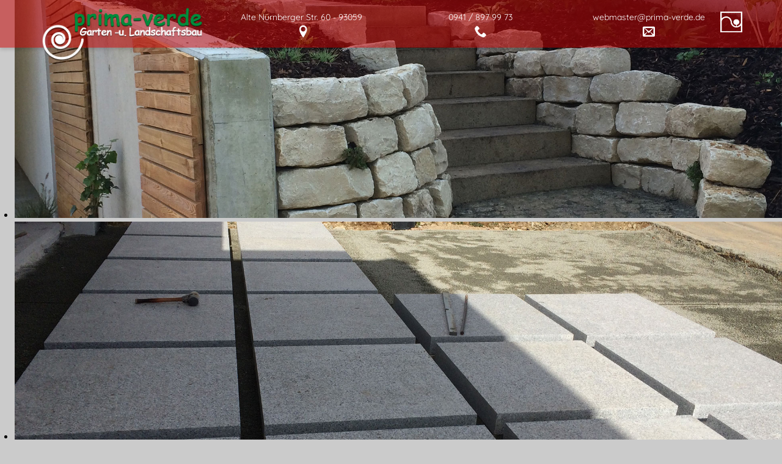

--- FILE ---
content_type: text/html; charset=utf-8
request_url: http://prima-verde.de/naturstein
body_size: 8779
content:
<!DOCTYPE html>
<html lang="de-DE">
<head>
	<meta name="viewport" content="width=device-width, initial-scale=1.0, maximum-scale=1.0,user-scalable=0"/>
	<meta name="format-detection" content="telephone=no">
		<meta charset="utf-8">
	<title>Prima Verde – Naturstein</title>
<link href="/media/vendor/joomla-custom-elements/css/joomla-alert.min.css?0.2.0" rel="stylesheet" />
	<link href="/plugins/system/gdpr/assets/css/cookieconsent.min.css?27a15a3775f97aaee84cc51de4f32348" rel="stylesheet" />
	<link href="/plugins/system/gdpr/assets/css/jquery.fancybox.min.css?27a15a3775f97aaee84cc51de4f32348" rel="stylesheet" />
	<link rel="stylesheet" data-source="gdprlock" />
	<link rel="stylesheet" data-source="gdprlock" />
	<link href="/plugins/system/jcemediabox/css/jcemediabox.min.css?0072da39200af2a5f0dbaf1a155242cd" rel="stylesheet" />
	<link href="/plugins/system/jce/css/content.css?badb4208be409b1335b815dde676300e" rel="stylesheet" />
	<link href="http://prima-verde.de/media/com_sketchslider_pro/stylesheets/styles.css" rel="stylesheet" />
	<style>div.cc-window.cc-floating{max-width:32em}@media(max-width: 639px){div.cc-window.cc-floating:not(.cc-center){max-width: none}}div.cc-window, span.cc-cookie-settings-toggler{font-size:16px}div.cc-revoke{font-size:16px}div.cc-settings-label,span.cc-cookie-settings-toggle{font-size:14px}div.cc-window.cc-banner{padding:1em 1.8em}div.cc-window.cc-floating{padding:2em 1.8em}input.cc-cookie-checkbox+span:before, input.cc-cookie-checkbox+span:after{border-radius:1px}div.cc-center,div.cc-floating,div.cc-checkbox-container,div.gdpr-fancybox-container div.fancybox-content,ul.cc-cookie-category-list li,fieldset.cc-service-list-title legend{border-radius:0px}div.cc-window a.cc-btn,span.cc-cookie-settings-toggle{border-radius:0px}</style>
	<style>
        /* Custom for SIGPro */
        .nivo-lightbox-title {display:inline-block;}
    </style>
	<style>.sketchslider_pro .box{background: rgba(196,0,0,0.9);}.sketchslider_pro .box span.slider_headline{color: #ffffff;}.sketchslider_pro .box p{color: #ffffff;}.flex-direction-nav a:before{color: #ffffff;}.flex-control-paging li a{background: #333333;}.sketchslider_pro .box span.slider_headline{font-size: 24px;line-height: 30px;}.sketchslider_pro .box p{font-size: 16px;line-height: 22px;}.flex-direction-nav a:before{font-size: 40px;width: 40px;line-height: 40px;}.flex-control-paging li a{width: 11px;height: 11px;}.flex-direction-nav a:before{font-size: 30px;background:rgba(196,0,0,0.9);}.flex-direction-nav a{width: 42px;height:42px;}.flex-direction-nav a:before{border-radius: 100%;}.sketchslider_pro{box-shadow: 0 0 0px -3px #333;}</style>
<script src="/media/vendor/jquery/js/jquery.min.js?3.6.0"></script>
	<script src="/media/legacy/js/jquery-noconflict.min.js?04499b98c0305b16b373dff09fe79d1290976288"></script>
	<script type="application/json" class="joomla-script-options new">{"joomla.jtext":{"ERROR":"Fehler","MESSAGE":"Nachricht","NOTICE":"Hinweis","WARNING":"Warnung","JCLOSE":"Schlie\u00dfen","JOK":"OK","JOPEN":"\u00d6ffnen"},"system.paths":{"root":"","rootFull":"http:\/\/prima-verde.de\/","base":"","baseFull":"http:\/\/prima-verde.de\/"},"csrf.token":"c99c2800d25d3abe0d880837cf372ff7"}</script>
	<script src="/media/system/js/core.min.js?3b2c7481f479d57ca6a59403341a2e378a288779"></script>
	<script src="/media/vendor/webcomponentsjs/js/webcomponents-bundle.min.js?2.6.0" nomodule defer></script>
	<script src="/media/system/js/messages-es5.min.js?42aff9798f66753bdb448b926baf2140f17f2c07" nomodule defer></script>
	<script src="/media/system/js/joomla-hidden-mail-es5.min.js?1cfc80b808ad9e3fd8ab87262511f36ad9057bac" nomodule defer></script>
	<script src="/media/system/js/joomla-hidden-mail.min.js?6829a5ca62409c5d92c27b7c42bad9e81b3a480a" type="module"></script>
	<script src="/media/system/js/messages.min.js?7425e8d1cb9e4f061d5e30271d6d99b085344117" type="module"></script>
	<script src="/media/vendor/jquery-migrate/js/jquery-migrate.min.js?3.3.2"></script>
	<script src="/plugins/system/gdpr/assets/js/jquery.fancybox.min.js?27a15a3775f97aaee84cc51de4f32348" defer></script>
	<script src="/plugins/system/gdpr/assets/js/cookieconsent.min.js?27a15a3775f97aaee84cc51de4f32348" defer></script>
	<script src="/plugins/system/gdpr/assets/js/init.js?27a15a3775f97aaee84cc51de4f32348" defer></script>
	<script data-source="gdprlock"></script>
	<script src="/plugins/content/jw_sigpro/jw_sigpro/includes/js/behaviour.js"></script>
	<script src="/plugins/system/jcemediabox/js/jcemediabox.min.js?d67233ea942db0e502a9d3ca48545fb9"></script>
	<script src="http://prima-verde.de/media/com_sketchslider_pro/scripts/general.min.js"></script>
	<script>var gdprConfigurationOptions = { complianceType: 'opt-in',
																			  cookieConsentLifetime: 365,
																			  cookieConsentSamesitePolicy: '',
																			  cookieConsentSecure: 0,
																			  disableFirstReload: 0,
																	  		  blockJoomlaSessionCookie: 1,
																			  blockExternalCookiesDomains: 1,
																			  externalAdvancedBlockingModeCustomAttribute: '',
																			  allowedCookies: '',
																			  blockCookieDefine: 1,
																			  autoAcceptOnNextPage: 0,
																			  revokable: 1,
																			  lawByCountry: 0,
																			  checkboxLawByCountry: 0,
																			  blockPrivacyPolicy: 0,
																			  cacheGeolocationCountry: 1,
																			  countryAcceptReloadTimeout: 1000,
																			  usaCCPARegions: null,
																			  dismissOnScroll: 0,
																			  dismissOnTimeout: 0,
																			  containerSelector: 'body',
																			  hideOnMobileDevices: 0,
																			  autoFloatingOnMobile: 1,
																			  autoFloatingOnMobileThreshold: 1024,
																			  autoRedirectOnDecline: 0,
																			  autoRedirectOnDeclineLink: '',
																			  showReloadMsg: 0,
																			  showReloadMsgText: 'Einstellungen werden angewendet und die Seite wird neu geladen...',
																			  defaultClosedToolbar: 0,
																			  toolbarLayout: 'basic',
																			  toolbarTheme: 'block',
																			  toolbarButtonsTheme: 'decline_first',
																			  revocableToolbarTheme: 'basic',
																			  toolbarPosition: 'bottom-left',
																			  toolbarCenterTheme: 'compact',
																			  revokePosition: 'revoke-bottom',
																			  toolbarPositionmentType: 1,
																			  positionCenterSimpleBackdrop: 0,
																			  positionCenterBlurEffect: 0,
																			  preventPageScrolling: 0,
																			  popupEffect: 'fade',
																			  popupBackground: '#008b3b',
																			  popupText: '#ffffff',
																			  popupLink: '#ffffff',
																			  buttonBackground: '#ffffff',
																			  buttonBorder: '#ffffff',
																			  buttonText: '#646463',
																			  highlightOpacity: '100',
																			  highlightBackground: '#f2f2f2',
																			  highlightBorder: '#ffffff',
																			  highlightText: '#646463',
																			  highlightDismissBackground: '#646463',
																		  	  highlightDismissBorder: '#ffffff',
																		 	  highlightDismissText: '#ffffff',
																			  hideRevokableButton: 0,
																			  hideRevokableButtonOnscroll: 0,
																			  customRevokableButton: 0,
																			  customRevokableButtonAction: 0,
																			  headerText: '<p>Auf der Website verwendete Cookies!</p>',
																			  messageText: 'Auf dieser Seite werden Cookies genutzt. Entscheiden Sie selbst, welche Cookies Sie zulassen wollen.',
																			  denyMessageEnabled: 1, 
																			  denyMessage: 'Sie haben den Cookies wiedersprochen. Um die beste Nutzung der Website zu gewährleisten bitten wir Sie die Cookies zu erlauben.',
																			  placeholderBlockedResources: 0, 
																			  placeholderBlockedResourcesAction: '',
																	  		  placeholderBlockedResourcesText: 'Sie müssen Cookies akzeptieren und die Seite neu laden, um diesen Inhalt anzuzeigen.',
																			  placeholderIndividualBlockedResourcesText: 'Sie müssen Cookies akzeptieren und die Seite neu laden, um diesen Inhalt anzuzeigen.',
																			  placeholderIndividualBlockedResourcesAction: 0,
																			  placeholderOnpageUnlock: 0,
																			  scriptsOnpageUnlock: 0,
																			  dismissText: 'Schließen',
																			  allowText: 'Cookies zulassen',
																			  denyText: 'Ablehnen',
																			  cookiePolicyLinkText: '',
																			  cookiePolicyLink: 'javascript:void(0)',
																			  cookiePolicyRevocableTabText: 'Cookie-Zustimmung',
																			  privacyPolicyLinkText: 'Datenschutzerklärung',
																			  privacyPolicyLink: '/datenschutz',
																			  enableGdprBulkConsent: 0,
																			  enableCustomScriptExecGeneric: 0,
																			  customScriptExecGeneric: '',
																			  categoriesCheckboxTemplate: 'cc-checkboxes-light',
																			  toggleCookieSettings: 1,
																			  toggleCookieSettingsLinkedView: 0,
 																			  toggleCookieSettingsLinkedViewSefLink: '/component/gdpr/',
																	  		  toggleCookieSettingsText: '<span class="cc-cookie-settings-toggle">Einstellungen <span class="cc-cookie-settings-toggler">&#x25EE;</span></span>',
																			  toggleCookieSettingsButtonBackground: '#008b3b',
																			  toggleCookieSettingsButtonBorder: '#ffffff',
																			  toggleCookieSettingsButtonText: '#ffffff',
																			  showLinks: 1,
																			  blankLinks: '_blank',
																			  autoOpenPrivacyPolicy: 0,
																			  openAlwaysDeclined: 0,
																			  cookieSettingsLabel: 'Cookie-Einstellungen:',
															  				  cookieSettingsDesc: 'Wählen Sie aus, welche Art von Cookies Sie deaktivieren möchten, indem Sie auf die Kontrollkästchen klicken. Klicken Sie auf einen Kategorienamen, um weitere Informationen zu verwendeten Cookies zu erhalten.',
																			  cookieCategory1Enable: 1,
																			  cookieCategory1Name: 'Erforderlich',
																			  cookieCategory1Locked: 0,
																			  cookieCategory2Enable: 1,
																			  cookieCategory2Name: 'Google Fonts und OpenStreetMaps',
																			  cookieCategory2Locked: 0,
																			  cookieCategory3Enable: 0,
																			  cookieCategory3Name: 'Statistiken',
																			  cookieCategory3Locked: 0,
																			  cookieCategory4Enable: 0,
																			  cookieCategory4Name: 'Marketing',
																			  cookieCategory4Locked: 0,
																			  cookieCategoriesDescriptions: {},
																			  alwaysReloadAfterCategoriesChange: 0,
																			  preserveLockedCategories: 0,
																			  reloadOnfirstDeclineall: 0,
																			  trackExistingCheckboxSelectors: '',
															  		  		  trackExistingCheckboxConsentLogsFormfields: 'name,email,subject,message',
																			  allowallShowbutton: 1,
																			  allowallText: 'Alle Cookies akzeptieren',
																			  allowallButtonBackground: '#ffffff',
																			  allowallButtonBorder: '#ffffff',
																			  allowallButtonText: '#646463',
																			  allowallButtonTimingAjax: 'fast',
																			  includeAcceptButton: 1,
																			  trackConsentDate: 0,
																			  optoutIndividualResources: 1,
																			  blockIndividualResourcesServerside: 0,
																			  disableSwitchersOptoutCategory: 0,
																			  allowallIndividualResources: 1,
																			  blockLocalStorage: 0,
																			  blockSessionStorage: 0,
																			  externalAdvancedBlockingModeTags: 'iframe,script,img,source,link',
																			  enableCustomScriptExecCategory1: 0,
																			  customScriptExecCategory1: '',
																			  enableCustomScriptExecCategory2: 0,
																			  customScriptExecCategory2: '',
																			  enableCustomScriptExecCategory3: 0,
																			  customScriptExecCategory3: '',
																			  enableCustomScriptExecCategory4: 0,
																			  customScriptExecCategory4: '',
																			  debugMode: 0
																		};var gdpr_ajax_livesite='http://prima-verde.de/';var gdpr_enable_log_cookie_consent=1;</script>
	<script>var gdprUseCookieCategories=1;var gdpr_ajaxendpoint_cookie_category_desc='http://prima-verde.de/index.php?option=com_gdpr&task=user.getCookieCategoryDescription&format=raw';</script>
	<script>var gdprCookieCategoryDisabled2=1;</script>
	<script>var gdprCookieCategoryDisabled3=1;</script>
	<script>var gdprCookieCategoryDisabled4=1;</script>
	<script>var gdprJSessCook='c129a86efce0682b99355d3aa88898fb';var gdprJSessVal='bskq5k8anc7244eidskc42bfvn';var gdprJAdminSessCook='ccc32f969cd114433ff15253eea4fbf1';var gdprPropagateCategoriesSession=1;var gdprAlwaysPropagateCategoriesSession=1;</script>
	<script>var gdprFancyboxWidth=700;var gdprFancyboxHeight=800;var gdprCloseText='Close';</script>
	<script>
        (function($) {
            $(document).ready(function() {
                $("a[rel^='nivoLightbox']").nivoLightbox({
                    effect: 'fade',                           // The effect to use when showing the lightbox. Options are: fade, fadeScale, slideLeft, slideRight, slideUp, slideDown, fall
                    theme: 'default',                         // The lightbox theme to use
                    keyboardNav: true,                          // Enable/Disable keyboard navigation (left/right/escape)
                    clickOverlayToClose: true,                  // If false clicking the "close" button will be the only way to close the lightbox
                    onInit: function(){},                       // Callback when lightbox has loaded
                    beforeShowLightbox: function(){},           // Callback before the lightbox is shown
                    afterShowLightbox: function(lightbox){},    // Callback after the lightbox is shown
                    beforeHideLightbox: function(){},           // Callback before the lightbox is hidden
                    afterHideLightbox: function(){},            // Callback after the lightbox is hidden
                    onPrev: function(element){},                // Callback when the lightbox gallery goes to previous item
                    onNext: function(element){},                // Callback when the lightbox gallery goes to next item
                    errorMessage: 'The requested content cannot be loaded. Please try again later.' // Error message when content can't be loaded
                });
            });
        })(jQuery);
    </script>
	<script>jQuery(document).ready(function(){WfMediabox.init({"base":"\/","theme":"shadow","width":"","height":"","lightbox":0,"shadowbox":0,"icons":1,"overlay":1,"overlay_opacity":0.8,"overlay_color":"#000000","transition_speed":500,"close":2,"scrolling":"fixed","labels":{"close":"Close","next":"Next","previous":"Previous","cancel":"Cancel","numbers":"{{numbers}}","numbers_count":"{{current}} of {{total}}","download":"Download"}});});</script>
	<script>
		jQuery(window).on('load', function () {
			jQuery('.sketchslider_pro').flexslider({
				animation: "fade",
				slideshowSpeed: 10000,
				useCSS: true,
				controlNav: false,
				directionNav: true,
				smoothHeight: true,
pauseOnAction: true,
after: function(slider) {
if (!slider.playing) {
slider.play();
}
}
			});
		});
		</script>
	<link rel="stylesheet"
	      href="/templates/prima_verde/stylesheets/styles.css?v=5"
	      type="text/css"/>
			<link href="/images/template/favicon.png" rel="shortcut icon"> 			<link href="/images/template/apple-touch-icon.png" rel="apple-touch-icon"> 		</head>
<body id="com_content" class="">
<div class="allwrap">
	<header class="sketchwrap_top">
		<div class="row">
			<div class="headerwrap box">
				<div class="large-3 medium-5 small-8 columns">
					<div class="top_left">
													<div class="logo"><a href="/"><img src="/images/template/logo_prima_verde_white_green.png"/></a></div>						
					</div>
				</div>
				<div class="large-9 medium-7 small-4 columns">
					<div class="top_right">
						<a id="main-nav" href="#sidr-main"
						   aria-label="mobile menu"
						   class="icon-menu"  style="float: right;" ><span></span></a>
						<div class="moduletable  slidenav1">

<div class="custom  slidenav1"  >
	<div class="row">  <div class="columns large-4 medium-4 small-12"><a href="https://goo.gl/maps/eidpga829yXReAaL9" target="_blank" rel="noopener">Alte Nürnberger Str. 60 - 93059<br /><span class="icon-location"></span></a></div>  <div class="columns large-4 medium-4 small-12"><a href="tel:+499418979973">0941 / 897 99 73</a></div>  <div class="columns large-4 medium-4 small-12"><a href="https://www.galabau.de/" target="_blank" rel="noopener"><img class="galabau" src="/images/template/galabau.png" alt="galabau" /></a><joomla-hidden-mail  is-link="1" is-email="1" first="d2VibWFzdGVy" last="cHJpbWEtdmVyZGUuZGU=" text="d2VibWFzdGVyQHByaW1hLXZlcmRlLmRl" base="" >Diese E-Mail-Adresse ist vor Spambots geschützt! Zur Anzeige muss JavaScript eingeschaltet sein.</joomla-hidden-mail></div>  </div></div>
</div>
					</div>
				</div>
			</div>
		</div>
	</header>
	<div class="sketchwrap_slider">
						<div class="moduletable"><div class="sketchslider_pro-wrap">
	<div class="sketchslider_pro">
		<ul class="slides">
							<li >
																	<img src="http://prima-verde.de/images/sketchslider/stein_slider.jpg"
						     alt="" title="" />
																			
										</li>
								<li >
																	<img src="http://prima-verde.de/images/sketchslider/stein_slider_2.jpg"
						     alt="" title="" />
																			
										</li>
								<li >
																	<img src="http://prima-verde.de/images/sketchslider/stein_slider_3.jpg"
						     alt="" title="" />
																			
										</li>
								<li >
																	<img src="http://prima-verde.de/images/sketchslider/stein_slider_4.jpg"
						     alt="" title="" />
																			
										</li>
						</ul>
	</div>
	</div>
</div>
					</div>
	<div class="menuwrap box">
		<div class="row">
			<div class="large-12 medium-12 small-12 columns">
				<nav class="top_menu">
					<div class="moduletable  slidenav2"><ul class="nav menu mod-list">
<li class="item-101 default"><a href="/" >Home</a></li><li class="item-113"><a href="/ueber-uns" >Über uns</a></li><li class="item-501 deeper parent"><a href="/leistungen" >Leistungen</a><ul class="nav-child unstyled small"><li class="item-508"><a href="/leistungen/planung-beratung" >Planung &amp; Beratung</a></li><li class="item-509"><a href="/leistungen/ausfuehrung" >Ausführung</a></li><li class="item-510"><a href="/leistungen/pflege" >Pflege</a></li><li class="item-511"><a href="/leistungen/projekte-vorher-nachher" >Projekte-vorher-nachher</a></li><li class="item-512"><a href="/leistungen/gutachten" >Gutachten</a></li></ul></li><li class="item-502"><a href="/pflanzen" >Pflanzen</a></li><li class="item-503"><a href="/wasser" >Wasser</a></li><li class="item-504"><a href="/holz" >Holz</a></li><li class="item-505 current active"><a href="/naturstein" >Naturstein</a></li><li class="item-506"><a href="/licht" >Licht</a></li><li class="item-507"><a href="/kunst" >Kunst</a></li></ul>
</div>
				</nav>
			</div>
		</div>
	</div>
	<main style="background-image: url('/images/template/background_stein.jpg');">
								<div class="sketchwrap_content_top">
											</div>
		<section class="sketchwrap_content_main">
			<div class="row">
				<div class="large-12 columns">
					<div class="row">
													<div class="xlarge-12 large-12 medium-12 small-12 columns">
								<div class="content_main_top">
									
								</div>
								<div class="content_main">
									<div id="system-message-container" aria-live="polite"></div>

									<div class="item-page" itemscope itemtype="http://schema.org/Article">
	<meta itemprop="inLanguage" content="de-DE" />
		<div class="page-header">
		<h1> Naturstein </h1>
	</div>
	
		
						
	
	
		
													<div itemprop="articleBody">
		<h3>Elegant &amp; edel</h3>  <p>Als Gestaltungselement nimmt Naturstein einen besonderen Stellenwert ein. Naturstein besticht durch seine natürliche Ausstrahlung, seine Eleganz und seine hohe Wertbeständigkeit.</p>  <h3>Vielfältig einsetzbar</h3>  <p>Pflaster oder Platten, Trockenmauern, Sitzblöcke, Brunnen, Quellsteine, Schotter- und Kiesbeete, die Vielfalt der Verwendung ist grenzenlos.</p>  <p>Wir bringen Naturstein in seiner ganzen Schönheit zur Geltung.</p>  <h2>Impressionen</h2>  <h3>Beläge</h3>  <p>  <!-- JoomlaWorks "Simple Image Gallery Pro" Plugin (v3.9.1) starts here -->  <ul id="sigProId6f58564aa2" class="sigProContainer sigProClassic"> 		<li class="sigProThumb"> 		<span class="sigProLinkOuterWrapper"> 			<span class="sigProLinkWrapper"> 				<a href="/images/naturstein_belaege/0513%204.jpg" class="sigProLink" style="width:100px;height:80px;" rel="nivoLightbox[gallery6f58564aa2]" title="" target="_blank" data-thumb="/cache/jw_sigpro/jwsigpro_cache_6f58564aa2_0513_4.jpg" data-lightbox-gallery="nvlb6f58564aa2"> 										<img class="sigProImg" src="/plugins/content/jw_sigpro/jw_sigpro/includes/images/transparent.gif" alt="Click to enlarge image 0513 4.jpg" title="Click to enlarge image 0513 4.jpg" style="width:100px;height:80px;background-image:url('/cache/jw_sigpro/jwsigpro_cache_6f58564aa2_0513_4.jpg');" /> 														</a> 			</span> 		</span> 	</li> 		<li class="sigProThumb"> 		<span class="sigProLinkOuterWrapper"> 			<span class="sigProLinkWrapper"> 				<a href="/images/naturstein_belaege/0513.jpg" class="sigProLink" style="width:100px;height:80px;" rel="nivoLightbox[gallery6f58564aa2]" title="" target="_blank" data-thumb="/cache/jw_sigpro/jwsigpro_cache_6f58564aa2_0513.jpg" data-lightbox-gallery="nvlb6f58564aa2"> 										<img class="sigProImg" src="/plugins/content/jw_sigpro/jw_sigpro/includes/images/transparent.gif" alt="Click to enlarge image 0513.jpg" title="Click to enlarge image 0513.jpg" style="width:100px;height:80px;background-image:url('/cache/jw_sigpro/jwsigpro_cache_6f58564aa2_0513.jpg');" /> 														</a> 			</span> 		</span> 	</li> 		<li class="sigProThumb"> 		<span class="sigProLinkOuterWrapper"> 			<span class="sigProLinkWrapper"> 				<a href="/images/naturstein_belaege/IMG_0084.jpg" class="sigProLink" style="width:100px;height:80px;" rel="nivoLightbox[gallery6f58564aa2]" title="" target="_blank" data-thumb="/cache/jw_sigpro/jwsigpro_cache_6f58564aa2_img_0084.jpg" data-lightbox-gallery="nvlb6f58564aa2"> 										<img class="sigProImg" src="/plugins/content/jw_sigpro/jw_sigpro/includes/images/transparent.gif" alt="Click to enlarge image IMG_0084.jpg" title="Click to enlarge image IMG_0084.jpg" style="width:100px;height:80px;background-image:url('/cache/jw_sigpro/jwsigpro_cache_6f58564aa2_img_0084.jpg');" /> 														</a> 			</span> 		</span> 	</li> 		<li class="sigProThumb"> 		<span class="sigProLinkOuterWrapper"> 			<span class="sigProLinkWrapper"> 				<a href="/images/naturstein_belaege/IMG_0762.jpg" class="sigProLink" style="width:100px;height:80px;" rel="nivoLightbox[gallery6f58564aa2]" title="" target="_blank" data-thumb="/cache/jw_sigpro/jwsigpro_cache_6f58564aa2_img_0762.jpg" data-lightbox-gallery="nvlb6f58564aa2"> 										<img class="sigProImg" src="/plugins/content/jw_sigpro/jw_sigpro/includes/images/transparent.gif" alt="Click to enlarge image IMG_0762.jpg" title="Click to enlarge image IMG_0762.jpg" style="width:100px;height:80px;background-image:url('/cache/jw_sigpro/jwsigpro_cache_6f58564aa2_img_0762.jpg');" /> 														</a> 			</span> 		</span> 	</li> 		<li class="sigProThumb"> 		<span class="sigProLinkOuterWrapper"> 			<span class="sigProLinkWrapper"> 				<a href="/images/naturstein_belaege/IMG_0824.jpg" class="sigProLink" style="width:100px;height:80px;" rel="nivoLightbox[gallery6f58564aa2]" title="" target="_blank" data-thumb="/cache/jw_sigpro/jwsigpro_cache_6f58564aa2_img_0824.jpg" data-lightbox-gallery="nvlb6f58564aa2"> 										<img class="sigProImg" src="/plugins/content/jw_sigpro/jw_sigpro/includes/images/transparent.gif" alt="Click to enlarge image IMG_0824.jpg" title="Click to enlarge image IMG_0824.jpg" style="width:100px;height:80px;background-image:url('/cache/jw_sigpro/jwsigpro_cache_6f58564aa2_img_0824.jpg');" /> 														</a> 			</span> 		</span> 	</li> 		<li class="sigProThumb"> 		<span class="sigProLinkOuterWrapper"> 			<span class="sigProLinkWrapper"> 				<a href="/images/naturstein_belaege/IMG_0924.jpg" class="sigProLink" style="width:100px;height:80px;" rel="nivoLightbox[gallery6f58564aa2]" title="" target="_blank" data-thumb="/cache/jw_sigpro/jwsigpro_cache_6f58564aa2_img_0924.jpg" data-lightbox-gallery="nvlb6f58564aa2"> 										<img class="sigProImg" src="/plugins/content/jw_sigpro/jw_sigpro/includes/images/transparent.gif" alt="Click to enlarge image IMG_0924.jpg" title="Click to enlarge image IMG_0924.jpg" style="width:100px;height:80px;background-image:url('/cache/jw_sigpro/jwsigpro_cache_6f58564aa2_img_0924.jpg');" /> 														</a> 			</span> 		</span> 	</li> 		<li class="sigProThumb"> 		<span class="sigProLinkOuterWrapper"> 			<span class="sigProLinkWrapper"> 				<a href="/images/naturstein_belaege/IMG_1049.jpg" class="sigProLink" style="width:100px;height:80px;" rel="nivoLightbox[gallery6f58564aa2]" title="" target="_blank" data-thumb="/cache/jw_sigpro/jwsigpro_cache_6f58564aa2_img_1049.jpg" data-lightbox-gallery="nvlb6f58564aa2"> 										<img class="sigProImg" src="/plugins/content/jw_sigpro/jw_sigpro/includes/images/transparent.gif" alt="Click to enlarge image IMG_1049.jpg" title="Click to enlarge image IMG_1049.jpg" style="width:100px;height:80px;background-image:url('/cache/jw_sigpro/jwsigpro_cache_6f58564aa2_img_1049.jpg');" /> 														</a> 			</span> 		</span> 	</li> 		<li class="sigProThumb"> 		<span class="sigProLinkOuterWrapper"> 			<span class="sigProLinkWrapper"> 				<a href="/images/naturstein_belaege/IMG_1064.jpg" class="sigProLink" style="width:100px;height:80px;" rel="nivoLightbox[gallery6f58564aa2]" title="" target="_blank" data-thumb="/cache/jw_sigpro/jwsigpro_cache_6f58564aa2_img_1064.jpg" data-lightbox-gallery="nvlb6f58564aa2"> 										<img class="sigProImg" src="/plugins/content/jw_sigpro/jw_sigpro/includes/images/transparent.gif" alt="Click to enlarge image IMG_1064.jpg" title="Click to enlarge image IMG_1064.jpg" style="width:100px;height:80px;background-image:url('/cache/jw_sigpro/jwsigpro_cache_6f58564aa2_img_1064.jpg');" /> 														</a> 			</span> 		</span> 	</li> 		<li class="sigProThumb"> 		<span class="sigProLinkOuterWrapper"> 			<span class="sigProLinkWrapper"> 				<a href="/images/naturstein_belaege/IMG_1292.jpg" class="sigProLink" style="width:100px;height:80px;" rel="nivoLightbox[gallery6f58564aa2]" title="" target="_blank" data-thumb="/cache/jw_sigpro/jwsigpro_cache_6f58564aa2_img_1292.jpg" data-lightbox-gallery="nvlb6f58564aa2"> 										<img class="sigProImg" src="/plugins/content/jw_sigpro/jw_sigpro/includes/images/transparent.gif" alt="Click to enlarge image IMG_1292.jpg" title="Click to enlarge image IMG_1292.jpg" style="width:100px;height:80px;background-image:url('/cache/jw_sigpro/jwsigpro_cache_6f58564aa2_img_1292.jpg');" /> 														</a> 			</span> 		</span> 	</li> 		<li class="sigProThumb"> 		<span class="sigProLinkOuterWrapper"> 			<span class="sigProLinkWrapper"> 				<a href="/images/naturstein_belaege/IMG_1713.jpg" class="sigProLink" style="width:100px;height:80px;" rel="nivoLightbox[gallery6f58564aa2]" title="" target="_blank" data-thumb="/cache/jw_sigpro/jwsigpro_cache_6f58564aa2_img_1713.jpg" data-lightbox-gallery="nvlb6f58564aa2"> 										<img class="sigProImg" src="/plugins/content/jw_sigpro/jw_sigpro/includes/images/transparent.gif" alt="Click to enlarge image IMG_1713.jpg" title="Click to enlarge image IMG_1713.jpg" style="width:100px;height:80px;background-image:url('/cache/jw_sigpro/jwsigpro_cache_6f58564aa2_img_1713.jpg');" /> 														</a> 			</span> 		</span> 	</li> 		<li class="sigProThumb"> 		<span class="sigProLinkOuterWrapper"> 			<span class="sigProLinkWrapper"> 				<a href="/images/naturstein_belaege/IMG_1731.jpg" class="sigProLink" style="width:100px;height:80px;" rel="nivoLightbox[gallery6f58564aa2]" title="" target="_blank" data-thumb="/cache/jw_sigpro/jwsigpro_cache_6f58564aa2_img_1731.jpg" data-lightbox-gallery="nvlb6f58564aa2"> 										<img class="sigProImg" src="/plugins/content/jw_sigpro/jw_sigpro/includes/images/transparent.gif" alt="Click to enlarge image IMG_1731.jpg" title="Click to enlarge image IMG_1731.jpg" style="width:100px;height:80px;background-image:url('/cache/jw_sigpro/jwsigpro_cache_6f58564aa2_img_1731.jpg');" /> 														</a> 			</span> 		</span> 	</li> 		<li class="sigProThumb"> 		<span class="sigProLinkOuterWrapper"> 			<span class="sigProLinkWrapper"> 				<a href="/images/naturstein_belaege/IMG_1732.jpg" class="sigProLink" style="width:100px;height:80px;" rel="nivoLightbox[gallery6f58564aa2]" title="" target="_blank" data-thumb="/cache/jw_sigpro/jwsigpro_cache_6f58564aa2_img_1732.jpg" data-lightbox-gallery="nvlb6f58564aa2"> 										<img class="sigProImg" src="/plugins/content/jw_sigpro/jw_sigpro/includes/images/transparent.gif" alt="Click to enlarge image IMG_1732.jpg" title="Click to enlarge image IMG_1732.jpg" style="width:100px;height:80px;background-image:url('/cache/jw_sigpro/jwsigpro_cache_6f58564aa2_img_1732.jpg');" /> 														</a> 			</span> 		</span> 	</li> 		<li class="sigProThumb"> 		<span class="sigProLinkOuterWrapper"> 			<span class="sigProLinkWrapper"> 				<a href="/images/naturstein_belaege/IMG_4528.jpg" class="sigProLink" style="width:100px;height:80px;" rel="nivoLightbox[gallery6f58564aa2]" title="" target="_blank" data-thumb="/cache/jw_sigpro/jwsigpro_cache_6f58564aa2_img_4528.jpg" data-lightbox-gallery="nvlb6f58564aa2"> 										<img class="sigProImg" src="/plugins/content/jw_sigpro/jw_sigpro/includes/images/transparent.gif" alt="Click to enlarge image IMG_4528.jpg" title="Click to enlarge image IMG_4528.jpg" style="width:100px;height:80px;background-image:url('/cache/jw_sigpro/jwsigpro_cache_6f58564aa2_img_4528.jpg');" /> 														</a> 			</span> 		</span> 	</li> 		<li class="sigProThumb"> 		<span class="sigProLinkOuterWrapper"> 			<span class="sigProLinkWrapper"> 				<a href="/images/naturstein_belaege/IMG_4529.jpg" class="sigProLink" style="width:100px;height:80px;" rel="nivoLightbox[gallery6f58564aa2]" title="" target="_blank" data-thumb="/cache/jw_sigpro/jwsigpro_cache_6f58564aa2_img_4529.jpg" data-lightbox-gallery="nvlb6f58564aa2"> 										<img class="sigProImg" src="/plugins/content/jw_sigpro/jw_sigpro/includes/images/transparent.gif" alt="Click to enlarge image IMG_4529.jpg" title="Click to enlarge image IMG_4529.jpg" style="width:100px;height:80px;background-image:url('/cache/jw_sigpro/jwsigpro_cache_6f58564aa2_img_4529.jpg');" /> 														</a> 			</span> 		</span> 	</li> 		<li class="sigProThumb"> 		<span class="sigProLinkOuterWrapper"> 			<span class="sigProLinkWrapper"> 				<a href="/images/naturstein_belaege/P1010089a.jpg" class="sigProLink" style="width:100px;height:80px;" rel="nivoLightbox[gallery6f58564aa2]" title="" target="_blank" data-thumb="/cache/jw_sigpro/jwsigpro_cache_6f58564aa2_p1010089a.jpg" data-lightbox-gallery="nvlb6f58564aa2"> 										<img class="sigProImg" src="/plugins/content/jw_sigpro/jw_sigpro/includes/images/transparent.gif" alt="Click to enlarge image P1010089a.jpg" title="Click to enlarge image P1010089a.jpg" style="width:100px;height:80px;background-image:url('/cache/jw_sigpro/jwsigpro_cache_6f58564aa2_p1010089a.jpg');" /> 														</a> 			</span> 		</span> 	</li> 		<li class="sigProThumb"> 		<span class="sigProLinkOuterWrapper"> 			<span class="sigProLinkWrapper"> 				<a href="/images/naturstein_belaege/P1010205.jpg" class="sigProLink" style="width:100px;height:80px;" rel="nivoLightbox[gallery6f58564aa2]" title="" target="_blank" data-thumb="/cache/jw_sigpro/jwsigpro_cache_6f58564aa2_p1010205.jpg" data-lightbox-gallery="nvlb6f58564aa2"> 										<img class="sigProImg" src="/plugins/content/jw_sigpro/jw_sigpro/includes/images/transparent.gif" alt="Click to enlarge image P1010205.jpg" title="Click to enlarge image P1010205.jpg" style="width:100px;height:80px;background-image:url('/cache/jw_sigpro/jwsigpro_cache_6f58564aa2_p1010205.jpg');" /> 														</a> 			</span> 		</span> 	</li> 		<li class="sigProThumb"> 		<span class="sigProLinkOuterWrapper"> 			<span class="sigProLinkWrapper"> 				<a href="/images/naturstein_belaege/gALLMEIER0410%203.jpg" class="sigProLink" style="width:100px;height:80px;" rel="nivoLightbox[gallery6f58564aa2]" title="" target="_blank" data-thumb="/cache/jw_sigpro/jwsigpro_cache_6f58564aa2_gallmeier0410_3.jpg" data-lightbox-gallery="nvlb6f58564aa2"> 										<img class="sigProImg" src="/plugins/content/jw_sigpro/jw_sigpro/includes/images/transparent.gif" alt="Click to enlarge image gALLMEIER0410 3.jpg" title="Click to enlarge image gALLMEIER0410 3.jpg" style="width:100px;height:80px;background-image:url('/cache/jw_sigpro/jwsigpro_cache_6f58564aa2_gallmeier0410_3.jpg');" /> 														</a> 			</span> 		</span> 	</li> 		<li class="sigProThumb"> 		<span class="sigProLinkOuterWrapper"> 			<span class="sigProLinkWrapper"> 				<a href="/images/naturstein_belaege/gALLMEIER0410%207.jpg" class="sigProLink" style="width:100px;height:80px;" rel="nivoLightbox[gallery6f58564aa2]" title="" target="_blank" data-thumb="/cache/jw_sigpro/jwsigpro_cache_6f58564aa2_gallmeier0410_7.jpg" data-lightbox-gallery="nvlb6f58564aa2"> 										<img class="sigProImg" src="/plugins/content/jw_sigpro/jw_sigpro/includes/images/transparent.gif" alt="Click to enlarge image gALLMEIER0410 7.jpg" title="Click to enlarge image gALLMEIER0410 7.jpg" style="width:100px;height:80px;background-image:url('/cache/jw_sigpro/jwsigpro_cache_6f58564aa2_gallmeier0410_7.jpg');" /> 														</a> 			</span> 		</span> 	</li> 		<li class="sigProThumb"> 		<span class="sigProLinkOuterWrapper"> 			<span class="sigProLinkWrapper"> 				<a href="/images/naturstein_belaege/gALLMEIER0410.jpg" class="sigProLink" style="width:100px;height:80px;" rel="nivoLightbox[gallery6f58564aa2]" title="" target="_blank" data-thumb="/cache/jw_sigpro/jwsigpro_cache_6f58564aa2_gallmeier0410.jpg" data-lightbox-gallery="nvlb6f58564aa2"> 										<img class="sigProImg" src="/plugins/content/jw_sigpro/jw_sigpro/includes/images/transparent.gif" alt="Click to enlarge image gALLMEIER0410.jpg" title="Click to enlarge image gALLMEIER0410.jpg" style="width:100px;height:80px;background-image:url('/cache/jw_sigpro/jwsigpro_cache_6f58564aa2_gallmeier0410.jpg');" /> 														</a> 			</span> 		</span> 	</li> 		<li class="sigProClear">&nbsp;</li> </ul>   <div class="sigProPrintMessage"> 	View the embedded image gallery online at: 	<br /> 	<a title="Naturstein" href="http://www.prima-verde.de/naturstein#sigProId6f58564aa2">http://www.prima-verde.de/naturstein#sigProId6f58564aa2</a> </div>  <!-- JoomlaWorks "Simple Image Gallery Pro" Plugin (v3.9.1) ends here -->  </p>  <h3>Mauern</h3>  <p>  <!-- JoomlaWorks "Simple Image Gallery Pro" Plugin (v3.9.1) starts here -->  <ul id="sigProIdb07ddb913b" class="sigProContainer sigProClassic"> 		<li class="sigProThumb"> 		<span class="sigProLinkOuterWrapper"> 			<span class="sigProLinkWrapper"> 				<a href="/images/naturstein_mauern/IMG_1293.jpg" class="sigProLink" style="width:100px;height:80px;" rel="nivoLightbox[galleryb07ddb913b]" title="" target="_blank" data-thumb="/cache/jw_sigpro/jwsigpro_cache_b07ddb913b_img_1293.jpg" data-lightbox-gallery="nvlbb07ddb913b"> 										<img class="sigProImg" src="/plugins/content/jw_sigpro/jw_sigpro/includes/images/transparent.gif" alt="Click to enlarge image IMG_1293.jpg" title="Click to enlarge image IMG_1293.jpg" style="width:100px;height:80px;background-image:url('/cache/jw_sigpro/jwsigpro_cache_b07ddb913b_img_1293.jpg');" /> 														</a> 			</span> 		</span> 	</li> 		<li class="sigProThumb"> 		<span class="sigProLinkOuterWrapper"> 			<span class="sigProLinkWrapper"> 				<a href="/images/naturstein_mauern/IMG_1299.jpg" class="sigProLink" style="width:100px;height:80px;" rel="nivoLightbox[galleryb07ddb913b]" title="" target="_blank" data-thumb="/cache/jw_sigpro/jwsigpro_cache_b07ddb913b_img_1299.jpg" data-lightbox-gallery="nvlbb07ddb913b"> 										<img class="sigProImg" src="/plugins/content/jw_sigpro/jw_sigpro/includes/images/transparent.gif" alt="Click to enlarge image IMG_1299.jpg" title="Click to enlarge image IMG_1299.jpg" style="width:100px;height:80px;background-image:url('/cache/jw_sigpro/jwsigpro_cache_b07ddb913b_img_1299.jpg');" /> 														</a> 			</span> 		</span> 	</li> 		<li class="sigProThumb"> 		<span class="sigProLinkOuterWrapper"> 			<span class="sigProLinkWrapper"> 				<a href="/images/naturstein_mauern/IMG_1305.jpg" class="sigProLink" style="width:100px;height:80px;" rel="nivoLightbox[galleryb07ddb913b]" title="" target="_blank" data-thumb="/cache/jw_sigpro/jwsigpro_cache_b07ddb913b_img_1305.jpg" data-lightbox-gallery="nvlbb07ddb913b"> 										<img class="sigProImg" src="/plugins/content/jw_sigpro/jw_sigpro/includes/images/transparent.gif" alt="Click to enlarge image IMG_1305.jpg" title="Click to enlarge image IMG_1305.jpg" style="width:100px;height:80px;background-image:url('/cache/jw_sigpro/jwsigpro_cache_b07ddb913b_img_1305.jpg');" /> 														</a> 			</span> 		</span> 	</li> 		<li class="sigProThumb"> 		<span class="sigProLinkOuterWrapper"> 			<span class="sigProLinkWrapper"> 				<a href="/images/naturstein_mauern/IMG_3386.jpg" class="sigProLink" style="width:100px;height:80px;" rel="nivoLightbox[galleryb07ddb913b]" title="" target="_blank" data-thumb="/cache/jw_sigpro/jwsigpro_cache_b07ddb913b_img_3386.jpg" data-lightbox-gallery="nvlbb07ddb913b"> 										<img class="sigProImg" src="/plugins/content/jw_sigpro/jw_sigpro/includes/images/transparent.gif" alt="Click to enlarge image IMG_3386.jpg" title="Click to enlarge image IMG_3386.jpg" style="width:100px;height:80px;background-image:url('/cache/jw_sigpro/jwsigpro_cache_b07ddb913b_img_3386.jpg');" /> 														</a> 			</span> 		</span> 	</li> 		<li class="sigProThumb"> 		<span class="sigProLinkOuterWrapper"> 			<span class="sigProLinkWrapper"> 				<a href="/images/naturstein_mauern/IMG_3558.jpg" class="sigProLink" style="width:100px;height:80px;" rel="nivoLightbox[galleryb07ddb913b]" title="" target="_blank" data-thumb="/cache/jw_sigpro/jwsigpro_cache_b07ddb913b_img_3558.jpg" data-lightbox-gallery="nvlbb07ddb913b"> 										<img class="sigProImg" src="/plugins/content/jw_sigpro/jw_sigpro/includes/images/transparent.gif" alt="Click to enlarge image IMG_3558.jpg" title="Click to enlarge image IMG_3558.jpg" style="width:100px;height:80px;background-image:url('/cache/jw_sigpro/jwsigpro_cache_b07ddb913b_img_3558.jpg');" /> 														</a> 			</span> 		</span> 	</li> 		<li class="sigProThumb"> 		<span class="sigProLinkOuterWrapper"> 			<span class="sigProLinkWrapper"> 				<a href="/images/naturstein_mauern/SCHINDLER0812%2010.jpg" class="sigProLink" style="width:100px;height:80px;" rel="nivoLightbox[galleryb07ddb913b]" title="" target="_blank" data-thumb="/cache/jw_sigpro/jwsigpro_cache_b07ddb913b_schindler0812_10.jpg" data-lightbox-gallery="nvlbb07ddb913b"> 										<img class="sigProImg" src="/plugins/content/jw_sigpro/jw_sigpro/includes/images/transparent.gif" alt="Click to enlarge image SCHINDLER0812 10.jpg" title="Click to enlarge image SCHINDLER0812 10.jpg" style="width:100px;height:80px;background-image:url('/cache/jw_sigpro/jwsigpro_cache_b07ddb913b_schindler0812_10.jpg');" /> 														</a> 			</span> 		</span> 	</li> 		<li class="sigProThumb"> 		<span class="sigProLinkOuterWrapper"> 			<span class="sigProLinkWrapper"> 				<a href="/images/naturstein_mauern/SCHINDLER0812%2012.jpg" class="sigProLink" style="width:100px;height:80px;" rel="nivoLightbox[galleryb07ddb913b]" title="" target="_blank" data-thumb="/cache/jw_sigpro/jwsigpro_cache_b07ddb913b_schindler0812_12.jpg" data-lightbox-gallery="nvlbb07ddb913b"> 										<img class="sigProImg" src="/plugins/content/jw_sigpro/jw_sigpro/includes/images/transparent.gif" alt="Click to enlarge image SCHINDLER0812 12.jpg" title="Click to enlarge image SCHINDLER0812 12.jpg" style="width:100px;height:80px;background-image:url('/cache/jw_sigpro/jwsigpro_cache_b07ddb913b_schindler0812_12.jpg');" /> 														</a> 			</span> 		</span> 	</li> 		<li class="sigProThumb"> 		<span class="sigProLinkOuterWrapper"> 			<span class="sigProLinkWrapper"> 				<a href="/images/naturstein_mauern/Stampka.jpg" class="sigProLink" style="width:100px;height:80px;" rel="nivoLightbox[galleryb07ddb913b]" title="" target="_blank" data-thumb="/cache/jw_sigpro/jwsigpro_cache_b07ddb913b_stampka.jpg" data-lightbox-gallery="nvlbb07ddb913b"> 										<img class="sigProImg" src="/plugins/content/jw_sigpro/jw_sigpro/includes/images/transparent.gif" alt="Click to enlarge image Stampka.jpg" title="Click to enlarge image Stampka.jpg" style="width:100px;height:80px;background-image:url('/cache/jw_sigpro/jwsigpro_cache_b07ddb913b_stampka.jpg');" /> 														</a> 			</span> 		</span> 	</li> 		<li class="sigProThumb"> 		<span class="sigProLinkOuterWrapper"> 			<span class="sigProLinkWrapper"> 				<a href="/images/naturstein_mauern/dietl0513%202.jpg" class="sigProLink" style="width:100px;height:80px;" rel="nivoLightbox[galleryb07ddb913b]" title="" target="_blank" data-thumb="/cache/jw_sigpro/jwsigpro_cache_b07ddb913b_dietl0513_2.jpg" data-lightbox-gallery="nvlbb07ddb913b"> 										<img class="sigProImg" src="/plugins/content/jw_sigpro/jw_sigpro/includes/images/transparent.gif" alt="Click to enlarge image dietl0513 2.jpg" title="Click to enlarge image dietl0513 2.jpg" style="width:100px;height:80px;background-image:url('/cache/jw_sigpro/jwsigpro_cache_b07ddb913b_dietl0513_2.jpg');" /> 														</a> 			</span> 		</span> 	</li> 		<li class="sigProThumb"> 		<span class="sigProLinkOuterWrapper"> 			<span class="sigProLinkWrapper"> 				<a href="/images/naturstein_mauern/dietl0513.jpg" class="sigProLink" style="width:100px;height:80px;" rel="nivoLightbox[galleryb07ddb913b]" title="" target="_blank" data-thumb="/cache/jw_sigpro/jwsigpro_cache_b07ddb913b_dietl0513.jpg" data-lightbox-gallery="nvlbb07ddb913b"> 										<img class="sigProImg" src="/plugins/content/jw_sigpro/jw_sigpro/includes/images/transparent.gif" alt="Click to enlarge image dietl0513.jpg" title="Click to enlarge image dietl0513.jpg" style="width:100px;height:80px;background-image:url('/cache/jw_sigpro/jwsigpro_cache_b07ddb913b_dietl0513.jpg');" /> 														</a> 			</span> 		</span> 	</li> 		<li class="sigProThumb"> 		<span class="sigProLinkOuterWrapper"> 			<span class="sigProLinkWrapper"> 				<a href="/images/naturstein_mauern/trockenmauer.jpg" class="sigProLink" style="width:100px;height:80px;" rel="nivoLightbox[galleryb07ddb913b]" title="" target="_blank" data-thumb="/cache/jw_sigpro/jwsigpro_cache_b07ddb913b_trockenmauer.jpg" data-lightbox-gallery="nvlbb07ddb913b"> 										<img class="sigProImg" src="/plugins/content/jw_sigpro/jw_sigpro/includes/images/transparent.gif" alt="Click to enlarge image trockenmauer.jpg" title="Click to enlarge image trockenmauer.jpg" style="width:100px;height:80px;background-image:url('/cache/jw_sigpro/jwsigpro_cache_b07ddb913b_trockenmauer.jpg');" /> 														</a> 			</span> 		</span> 	</li> 		<li class="sigProClear">&nbsp;</li> </ul>   <div class="sigProPrintMessage"> 	View the embedded image gallery online at: 	<br /> 	<a title="Naturstein" href="http://www.prima-verde.de/naturstein#sigProIdb07ddb913b">http://www.prima-verde.de/naturstein#sigProIdb07ddb913b</a> </div>  <!-- JoomlaWorks "Simple Image Gallery Pro" Plugin (v3.9.1) ends here -->  </p>  <h3>Treppen</h3>  <p>  <!-- JoomlaWorks "Simple Image Gallery Pro" Plugin (v3.9.1) starts here -->  <ul id="sigProIdea3d3980d3" class="sigProContainer sigProClassic"> 		<li class="sigProThumb"> 		<span class="sigProLinkOuterWrapper"> 			<span class="sigProLinkWrapper"> 				<a href="/images/naturstein_treppen/IMG_0030.jpg" class="sigProLink" style="width:100px;height:80px;" rel="nivoLightbox[galleryea3d3980d3]" title="" target="_blank" data-thumb="/cache/jw_sigpro/jwsigpro_cache_ea3d3980d3_img_0030.jpg" data-lightbox-gallery="nvlbea3d3980d3"> 										<img class="sigProImg" src="/plugins/content/jw_sigpro/jw_sigpro/includes/images/transparent.gif" alt="Click to enlarge image IMG_0030.jpg" title="Click to enlarge image IMG_0030.jpg" style="width:100px;height:80px;background-image:url('/cache/jw_sigpro/jwsigpro_cache_ea3d3980d3_img_0030.jpg');" /> 														</a> 			</span> 		</span> 	</li> 		<li class="sigProThumb"> 		<span class="sigProLinkOuterWrapper"> 			<span class="sigProLinkWrapper"> 				<a href="/images/naturstein_treppen/IMG_0825.jpg" class="sigProLink" style="width:100px;height:80px;" rel="nivoLightbox[galleryea3d3980d3]" title="" target="_blank" data-thumb="/cache/jw_sigpro/jwsigpro_cache_ea3d3980d3_img_0825.jpg" data-lightbox-gallery="nvlbea3d3980d3"> 										<img class="sigProImg" src="/plugins/content/jw_sigpro/jw_sigpro/includes/images/transparent.gif" alt="Click to enlarge image IMG_0825.jpg" title="Click to enlarge image IMG_0825.jpg" style="width:100px;height:80px;background-image:url('/cache/jw_sigpro/jwsigpro_cache_ea3d3980d3_img_0825.jpg');" /> 														</a> 			</span> 		</span> 	</li> 		<li class="sigProThumb"> 		<span class="sigProLinkOuterWrapper"> 			<span class="sigProLinkWrapper"> 				<a href="/images/naturstein_treppen/IMG_1221.jpg" class="sigProLink" style="width:100px;height:80px;" rel="nivoLightbox[galleryea3d3980d3]" title="" target="_blank" data-thumb="/cache/jw_sigpro/jwsigpro_cache_ea3d3980d3_img_1221.jpg" data-lightbox-gallery="nvlbea3d3980d3"> 										<img class="sigProImg" src="/plugins/content/jw_sigpro/jw_sigpro/includes/images/transparent.gif" alt="Click to enlarge image IMG_1221.jpg" title="Click to enlarge image IMG_1221.jpg" style="width:100px;height:80px;background-image:url('/cache/jw_sigpro/jwsigpro_cache_ea3d3980d3_img_1221.jpg');" /> 														</a> 			</span> 		</span> 	</li> 		<li class="sigProThumb"> 		<span class="sigProLinkOuterWrapper"> 			<span class="sigProLinkWrapper"> 				<a href="/images/naturstein_treppen/KREUZPOI0614%206.jpg" class="sigProLink" style="width:100px;height:80px;" rel="nivoLightbox[galleryea3d3980d3]" title="" target="_blank" data-thumb="/cache/jw_sigpro/jwsigpro_cache_ea3d3980d3_kreuzpoi0614_6.jpg" data-lightbox-gallery="nvlbea3d3980d3"> 										<img class="sigProImg" src="/plugins/content/jw_sigpro/jw_sigpro/includes/images/transparent.gif" alt="Click to enlarge image KREUZPOI0614 6.jpg" title="Click to enlarge image KREUZPOI0614 6.jpg" style="width:100px;height:80px;background-image:url('/cache/jw_sigpro/jwsigpro_cache_ea3d3980d3_kreuzpoi0614_6.jpg');" /> 														</a> 			</span> 		</span> 	</li> 		<li class="sigProThumb"> 		<span class="sigProLinkOuterWrapper"> 			<span class="sigProLinkWrapper"> 				<a href="/images/naturstein_treppen/kamp0912%2029.jpg" class="sigProLink" style="width:100px;height:80px;" rel="nivoLightbox[galleryea3d3980d3]" title="" target="_blank" data-thumb="/cache/jw_sigpro/jwsigpro_cache_ea3d3980d3_kamp0912_29.jpg" data-lightbox-gallery="nvlbea3d3980d3"> 										<img class="sigProImg" src="/plugins/content/jw_sigpro/jw_sigpro/includes/images/transparent.gif" alt="Click to enlarge image kamp0912 29.jpg" title="Click to enlarge image kamp0912 29.jpg" style="width:100px;height:80px;background-image:url('/cache/jw_sigpro/jwsigpro_cache_ea3d3980d3_kamp0912_29.jpg');" /> 														</a> 			</span> 		</span> 	</li> 		<li class="sigProClear">&nbsp;</li> </ul>   <div class="sigProPrintMessage"> 	View the embedded image gallery online at: 	<br /> 	<a title="Naturstein" href="http://www.prima-verde.de/naturstein#sigProIdea3d3980d3">http://www.prima-verde.de/naturstein#sigProIdea3d3980d3</a> </div>  <!-- JoomlaWorks "Simple Image Gallery Pro" Plugin (v3.9.1) ends here -->  </p>  <h3>Unsere Partner</h3>  <ul>  <li><a href="http://www.granit-pflaster.com" target="_blank" rel="noopener">www.granit-pflaster.com</a></li>  <li><a href="http://www.naturstein-zentrum.de" target="_blank" rel="noopener">www.naturstein-zentrum.de</a></li>  <li><a href="http://www.natur-stein-park.de" target="_blank" rel="noopener">www.natur-stein-park.de</a><a href="http://www.naturstein-zentrum.de" target="_blank" rel="noopener"><br /></a></li>  </ul>	</div>

	
						</div>


								</div>
								<div class="content_main_bottom">
									
								</div>
							</div>
											</div>
				</div>
			</div>
		</section>
		
	</main>
	<div class="sketchwrap_content_bottom">
		
									</div>
</div>
<footer>
	<div class="row">
		<div class="xlarge-3 large-6 medium-6 small-12 columns">
			<div class="content_bottom_1_4">
				
			</div>
		</div>
		<div class="xlarge-3 large-6 medium-6 small-12 columns">
			<div class="content_bottom_2_4">
				
			</div>
		</div>
		<div class="xlarge-3 large-6 medium-6 small-12 columns">
			<div class="content_bottom_3_4">
				
			</div>
		</div>
		<div class="xlarge-3 large-6 medium-6 small-12 columns">
			<div class="content_bottom_4_4">
				
			</div>
		</div>
	</div>
	<div class="sketchwrap_bottom">
		<div class="row">
			<div class="large-9 medium-12 small-12 columns">
				<nav class="bottom">
					<div class="moduletable  slidenav3"><ul class="nav menu mod-list">
<li class="item-124"><a href="/impressum" >Impressum</a></li><li class="item-125"><a href="/datenschutz" >Datenschutz</a></li></ul>
</div>
				</nav>
			</div>
			<div class="columns large-3 medium-12 small-12">
				<span class="copyright">2026 &copy; Prima Verde</span>
			</div>
		</div>
	</div>
</footer>

<script src="/templates/prima_verde/scripts/general.min.js?v=5"
        type="text/javascript"></script>
<script>
	jQuery('#main-nav').sidr(
		{
			name: 'sidr-main',
			onOpen: function () {
				jQuery("#main-nav").addClass("open");
			},
			onClose: function () {
				jQuery("#main-nav").removeClass("open");
			},
			source: '.slidenav1, .slidenav2, .slidenav3, .slidenav4',
			side: "right" 		}
	);
	jQuery("div.sidr-inner:contains('undefined')").hide();
	// MatchHeight
	jQuery(function () {
		jQuery('.match').matchHeight();
	});
</script>
</body>
</html>


--- FILE ---
content_type: text/css
request_url: http://prima-verde.de/templates/prima_verde/stylesheets/styles.css?v=5
body_size: 75220
content:
@charset "UTF-8";
/*! normalize.css v3.0.0 | MIT License | git.io/normalize */html{font-family:sans-serif;-ms-text-size-adjust:100%;-webkit-text-size-adjust:100%}body{margin:0}article,aside,details,figcaption,figure,footer,header,hgroup,main,nav,section,summary{display:block}audio,canvas,progress,video{display:inline-block;vertical-align:baseline}audio:not([controls]){display:none;height:0}[hidden],template{display:none}a{background:transparent}a:active,a:hover{outline:0}abbr[title]{border-bottom:1px dotted}b,strong{font-weight:700}dfn{font-style:italic}h1{font-size:2em;margin:.67em 0}mark{background:#ff0;color:#000}small{font-size:80%}sub,sup{font-size:75%;line-height:0;position:relative;vertical-align:baseline}sup{top:-.5em}sub{bottom:-.25em}img{border:0}svg:not(:root){overflow:hidden}figure{margin:1em 40px}hr{box-sizing:content-box;height:0}pre{overflow:auto}code,kbd,pre,samp{font-family:monospace,monospace;font-size:1em}button,input,optgroup,select,textarea{color:inherit;font:inherit;margin:0}button{overflow:visible}button,select{text-transform:none}button,html input[type=button],input[type=reset],input[type=submit]{-webkit-appearance:button;cursor:pointer}button[disabled],html input[disabled]{cursor:default}button::-moz-focus-inner,input::-moz-focus-inner{border:0;padding:0}input{line-height:normal}input[type=checkbox],input[type=radio]{box-sizing:border-box;padding:0}input[type=number]::-webkit-inner-spin-button,input[type=number]::-webkit-outer-spin-button{height:auto}input[type=search]{-webkit-appearance:textfield;box-sizing:content-box}input[type=search]::-webkit-search-cancel-button,input[type=search]::-webkit-search-decoration{-webkit-appearance:none}fieldset{border:1px solid silver;margin:0 2px;padding:.35em .625em .75em}legend{border:0;padding:0}textarea{overflow:auto}optgroup{font-weight:700}table{border-collapse:collapse;border-spacing:0}*,td,th{padding:0}*{outline:none;margin:0;border:0}@font-face{font-family:bare;src:url(fonts/bare.eot?58a3c0);src:url(fonts/bare.eot?58a3c0#iefix) format("embedded-opentype"),url(fonts/bare.ttf?58a3c0) format("truetype"),url(fonts/bare.woff?58a3c0) format("woff"),url(fonts/bare.svg?58a3c0#bare) format("svg");font-weight:400;font-style:normal}@font-face{font-family:Overlock;font-style:normal;font-weight:400;src:url(fonts/overlock-v9-latin-regular.eot);src:local("Overlock Regular"),local("Overlock-Regular"),url(fonts/overlock-v9-latin-regular.eot?#iefix) format("embedded-opentype"),url(fonts/overlock-v9-latin-regular.woff2) format("woff2"),url(fonts/overlock-v9-latin-regular.woff) format("woff"),url(fonts/overlock-v9-latin-regular.ttf) format("truetype"),url(fonts/overlock-v9-latin-regular.svg#Overlock) format("svg")}@font-face{font-family:Overlock;font-style:normal;font-weight:700;src:url(fonts/overlock-v9-latin-700.eot);src:local("Overlock Bold"),local("Overlock-Bold"),url(fonts/overlock-v9-latin-700.eot?#iefix) format("embedded-opentype"),url(fonts/overlock-v9-latin-700.woff2) format("woff2"),url(fonts/overlock-v9-latin-700.woff) format("woff"),url(fonts/overlock-v9-latin-700.ttf) format("truetype"),url(fonts/overlock-v9-latin-700.svg#Overlock) format("svg")}@font-face{font-family:Quicksand;font-style:normal;font-weight:300;src:url(fonts/quicksand-v20-latin-300.eot);src:local(""),url(fonts/quicksand-v20-latin-300.eot?#iefix) format("embedded-opentype"),url(fonts/quicksand-v20-latin-300.woff2) format("woff2"),url(fonts/quicksand-v20-latin-300.woff) format("woff"),url(fonts/quicksand-v20-latin-300.ttf) format("truetype"),url(fonts/quicksand-v20-latin-300.svg#Quicksand) format("svg")}@font-face{font-family:Quicksand;font-style:normal;font-weight:400;src:url(fonts/quicksand-v20-latin-regular.eot);src:local(""),url(fonts/quicksand-v20-latin-regular.eot?#iefix) format("embedded-opentype"),url(fonts/quicksand-v20-latin-regular.woff2) format("woff2"),url(fonts/quicksand-v20-latin-regular.woff) format("woff"),url(fonts/quicksand-v20-latin-regular.ttf) format("truetype"),url(fonts/quicksand-v20-latin-regular.svg#Quicksand) format("svg")}@font-face{font-family:Quicksand;font-style:normal;font-weight:600;src:url(fonts/quicksand-v20-latin-600.eot);src:local(""),url(fonts/quicksand-v20-latin-600.eot?#iefix) format("embedded-opentype"),url(fonts/quicksand-v20-latin-600.woff2) format("woff2"),url(fonts/quicksand-v20-latin-600.woff) format("woff"),url(fonts/quicksand-v20-latin-600.ttf) format("truetype"),url(fonts/quicksand-v20-latin-600.svg#Quicksand) format("svg")}@font-face{font-family:Quicksand;font-style:normal;font-weight:700;src:url(fonts/quicksand-v20-latin-700.eot);src:local(""),url(fonts/quicksand-v20-latin-700.eot?#iefix) format("embedded-opentype"),url(fonts/quicksand-v20-latin-700.woff2) format("woff2"),url(fonts/quicksand-v20-latin-700.woff) format("woff"),url(fonts/quicksand-v20-latin-700.ttf) format("truetype"),url(fonts/quicksand-v20-latin-700.svg#Quicksand) format("svg")}@-webkit-keyframes a{0%{box-shadow:0 0 0 1px transparent}50%{box-shadow:0 0 0 15px rgba(0,0,0,.1)}to{box-shadow:0 0 0 15px transparent}}@keyframes a{0%{box-shadow:0 0 0 1px transparent}50%{box-shadow:0 0 0 15px rgba(0,0,0,.1)}to{box-shadow:0 0 0 15px transparent}}.row,.sketch-row{*zoom:1;max-width:1200px;margin-left:auto;margin-right:auto}.row:after,.row:before,.sketch-row:after,.sketch-row:before{content:" ";display:table}.row:after,.sketch-row:after{clear:both}.row .row,.row .sketch-row,.sketch-row .row,.sketch-row .sketch-row{margin-left:-12px;margin-right:-12px;max-width:none}.row.flex,.sketch-row.flex{display:-ms-flexbox;-ms-flex-wrap:wrap}.row.flex:before,.sketch-row.flex:before{display:none}.row.flex>.columns>*,.sketch-row.flex>.columns>*{margin-bottom:0}.row1{width:100%;clear:both}@media only screen and (min-width:480px){.row,.sketch-row{padding:0 13px}.row .row,.row .sketch-row,.sketch-row .row,.sketch-row .sketch-row{padding:0}}.columns{padding-left:12px;padding-right:12px;min-height:1px;position:relative;width:100%;box-sizing:border-box}.small-1{width:8.3333333333%;float:left}.small-offset-1{margin-left:8.3333333333%}.small-pull-1{left:auto;right:8.3333333333%}.small-push-1{left:8.3333333333%;right:auto}.small-2{width:16.6666666667%;float:left}.small-offset-2{margin-left:16.6666666667%}.small-pull-2{left:auto;right:16.6666666667%}.small-push-2{left:16.6666666667%;right:auto}.small-3{width:25%;float:left}.small-offset-3{margin-left:25%}.small-pull-3{left:auto;right:25%}.small-push-3{left:25%;right:auto}.small-4{width:33.3333333333%;float:left}.small-offset-4{margin-left:33.3333333333%}.small-pull-4{left:auto;right:33.3333333333%}.small-push-4{left:33.3333333333%;right:auto}.small-5{width:41.6666666667%;float:left}.small-offset-5{margin-left:41.6666666667%}.small-pull-5{left:auto;right:41.6666666667%}.small-push-5{left:41.6666666667%;right:auto}.small-6{width:50%;float:left}.small-offset-6{margin-left:50%}.small-pull-6{left:auto;right:50%}.small-push-6{left:50%;right:auto}.small-7{width:58.3333333333%;float:left}.small-offset-7{margin-left:58.3333333333%}.small-pull-7{left:auto;right:58.3333333333%}.small-push-7{left:58.3333333333%;right:auto}.small-8{width:66.6666666667%;float:left}.small-offset-8{margin-left:66.6666666667%}.small-pull-8{left:auto;right:66.6666666667%}.small-push-8{left:66.6666666667%;right:auto}.small-9{width:75%;float:left}.small-offset-9{margin-left:75%}.small-pull-9{left:auto;right:75%}.small-push-9{left:75%;right:auto}.small-10{width:83.3333333333%;float:left}.small-offset-10{margin-left:83.3333333333%}.small-pull-10{left:auto;right:83.3333333333%}.small-push-10{left:83.3333333333%;right:auto}.small-11{width:91.6666666667%;float:left}.small-offset-11{margin-left:91.6666666667%}.small-pull-11{left:auto;right:91.6666666667%}.small-push-11{left:91.6666666667%;right:auto}.small-12{width:100%;float:left}.small-offset-12{margin-left:100%}.small-pull-12{left:auto;right:100%}.small-push-12{left:100%;right:auto}@media only screen and (min-width:480px){.medium-1{width:8.3333333333%;float:left}.medium-offset-1{margin-left:8.3333333333%}.medium-pull-1{left:auto;right:8.3333333333%}.medium-push-1{left:8.3333333333%;right:auto}.medium-2{width:16.6666666667%;float:left}.medium-offset-2{margin-left:16.6666666667%}.medium-pull-2{left:auto;right:16.6666666667%}.medium-push-2{left:16.6666666667%;right:auto}.medium-3{width:25%;float:left}.medium-offset-3{margin-left:25%}.medium-pull-3{left:auto;right:25%}.medium-push-3{left:25%;right:auto}.medium-4{width:33.3333333333%;float:left}.medium-offset-4{margin-left:33.3333333333%}.medium-pull-4{left:auto;right:33.3333333333%}.medium-push-4{left:33.3333333333%;right:auto}.medium-5{width:41.6666666667%;float:left}.medium-offset-5{margin-left:41.6666666667%}.medium-pull-5{left:auto;right:41.6666666667%}.medium-push-5{left:41.6666666667%;right:auto}.medium-6{width:50%;float:left}.medium-offset-6{margin-left:50%}.medium-pull-6{left:auto;right:50%}.medium-push-6{left:50%;right:auto}.medium-7{width:58.3333333333%;float:left}.medium-offset-7{margin-left:58.3333333333%}.medium-pull-7{left:auto;right:58.3333333333%}.medium-push-7{left:58.3333333333%;right:auto}.medium-8{width:66.6666666667%;float:left}.medium-offset-8{margin-left:66.6666666667%}.medium-pull-8{left:auto;right:66.6666666667%}.medium-push-8{left:66.6666666667%;right:auto}.medium-9{width:75%;float:left}.medium-offset-9{margin-left:75%}.medium-pull-9{left:auto;right:75%}.medium-push-9{left:75%;right:auto}.medium-10{width:83.3333333333%;float:left}.medium-offset-10{margin-left:83.3333333333%}.medium-pull-10{left:auto;right:83.3333333333%}.medium-push-10{left:83.3333333333%;right:auto}.medium-11{width:91.6666666667%;float:left}.medium-offset-11{margin-left:91.6666666667%}.medium-pull-11{left:auto;right:91.6666666667%}.medium-push-11{left:91.6666666667%;right:auto}.medium-12{width:100%;float:left}.medium-offset-12{margin-left:100%}.medium-pull-12{left:auto;right:100%}.medium-push-12{left:100%;right:auto}}@media only screen and (min-width:768px){.large-1{width:8.3333333333%;float:left}.large-offset-1{margin-left:8.3333333333%}.large-pull-1{left:auto;right:8.3333333333%}.large-push-1{left:8.3333333333%;right:auto}.large-2{width:16.6666666667%;float:left}.large-offset-2{margin-left:16.6666666667%}.large-pull-2{left:auto;right:16.6666666667%}.large-push-2{left:16.6666666667%;right:auto}.large-3{width:25%;float:left}.large-offset-3{margin-left:25%}.large-pull-3{left:auto;right:25%}.large-push-3{left:25%;right:auto}.large-4{width:33.3333333333%;float:left}.large-offset-4{margin-left:33.3333333333%}.large-pull-4{left:auto;right:33.3333333333%}.large-push-4{left:33.3333333333%;right:auto}.large-5{width:41.6666666667%;float:left}.large-offset-5{margin-left:41.6666666667%}.large-pull-5{left:auto;right:41.6666666667%}.large-push-5{left:41.6666666667%;right:auto}.large-6{width:50%;float:left}.large-offset-6{margin-left:50%}.large-pull-6{left:auto;right:50%}.large-push-6{left:50%;right:auto}.large-7{width:58.3333333333%;float:left}.large-offset-7{margin-left:58.3333333333%}.large-pull-7{left:auto;right:58.3333333333%}.large-push-7{left:58.3333333333%;right:auto}.large-8{width:66.6666666667%;float:left}.large-offset-8{margin-left:66.6666666667%}.large-pull-8{left:auto;right:66.6666666667%}.large-push-8{left:66.6666666667%;right:auto}.large-9{width:75%;float:left}.large-offset-9{margin-left:75%}.large-pull-9{left:auto;right:75%}.large-push-9{left:75%;right:auto}.large-10{width:83.3333333333%;float:left}.large-offset-10{margin-left:83.3333333333%}.large-pull-10{left:auto;right:83.3333333333%}.large-push-10{left:83.3333333333%;right:auto}.large-11{width:91.6666666667%;float:left}.large-offset-11{margin-left:91.6666666667%}.large-pull-11{left:auto;right:91.6666666667%}.large-push-11{left:91.6666666667%;right:auto}.large-12{width:100%;float:left}.large-offset-12{margin-left:100%}.large-pull-12{left:auto;right:100%}.large-push-12{left:100%;right:auto}}@media only screen and (min-width:1024px){.xlarge-1{width:8.3333333333%;float:left}.xlarge-offset-1{margin-left:8.3333333333%}.xlarge-pull-1{left:auto;right:8.3333333333%}.xlarge-push-1{left:8.3333333333%;right:auto}.xlarge-2{width:16.6666666667%;float:left}.xlarge-offset-2{margin-left:16.6666666667%}.xlarge-pull-2{left:auto;right:16.6666666667%}.xlarge-push-2{left:16.6666666667%;right:auto}.xlarge-3{width:25%;float:left}.xlarge-offset-3{margin-left:25%}.xlarge-pull-3{left:auto;right:25%}.xlarge-push-3{left:25%;right:auto}.xlarge-4{width:33.3333333333%;float:left}.xlarge-offset-4{margin-left:33.3333333333%}.xlarge-pull-4{left:auto;right:33.3333333333%}.xlarge-push-4{left:33.3333333333%;right:auto}.xlarge-5{width:41.6666666667%;float:left}.xlarge-offset-5{margin-left:41.6666666667%}.xlarge-pull-5{left:auto;right:41.6666666667%}.xlarge-push-5{left:41.6666666667%;right:auto}.xlarge-6{width:50%;float:left}.xlarge-offset-6{margin-left:50%}.xlarge-pull-6{left:auto;right:50%}.xlarge-push-6{left:50%;right:auto}.xlarge-7{width:58.3333333333%;float:left}.xlarge-offset-7{margin-left:58.3333333333%}.xlarge-pull-7{left:auto;right:58.3333333333%}.xlarge-push-7{left:58.3333333333%;right:auto}.xlarge-8{width:66.6666666667%;float:left}.xlarge-offset-8{margin-left:66.6666666667%}.xlarge-pull-8{left:auto;right:66.6666666667%}.xlarge-push-8{left:66.6666666667%;right:auto}.xlarge-9{width:75%;float:left}.xlarge-offset-9{margin-left:75%}.xlarge-pull-9{left:auto;right:75%}.xlarge-push-9{left:75%;right:auto}.xlarge-10{width:83.3333333333%;float:left}.xlarge-offset-10{margin-left:83.3333333333%}.xlarge-pull-10{left:auto;right:83.3333333333%}.xlarge-push-10{left:83.3333333333%;right:auto}.xlarge-11{width:91.6666666667%;float:left}.xlarge-offset-11{margin-left:91.6666666667%}.xlarge-pull-11{left:auto;right:91.6666666667%}.xlarge-push-11{left:91.6666666667%;right:auto}.xlarge-12{width:100%;float:left}.xlarge-offset-12{margin-left:100%}.xlarge-pull-12{left:auto;right:100%}.xlarge-push-12{left:100%;right:auto}}@media only screen and (min-width:1650px){.hd-1{width:8.3333333333%;float:left}.hd-offset-1{margin-left:8.3333333333%}.hd-pull-1{left:auto;right:8.3333333333%}.hd-push-1{left:8.3333333333%;right:auto}.hd-2{width:16.6666666667%;float:left}.hd-offset-2{margin-left:16.6666666667%}.hd-pull-2{left:auto;right:16.6666666667%}.hd-push-2{left:16.6666666667%;right:auto}.hd-3{width:25%;float:left}.hd-offset-3{margin-left:25%}.hd-pull-3{left:auto;right:25%}.hd-push-3{left:25%;right:auto}.hd-4{width:33.3333333333%;float:left}.hd-offset-4{margin-left:33.3333333333%}.hd-pull-4{left:auto;right:33.3333333333%}.hd-push-4{left:33.3333333333%;right:auto}.hd-5{width:41.6666666667%;float:left}.hd-offset-5{margin-left:41.6666666667%}.hd-pull-5{left:auto;right:41.6666666667%}.hd-push-5{left:41.6666666667%;right:auto}.hd-6{width:50%;float:left}.hd-offset-6{margin-left:50%}.hd-pull-6{left:auto;right:50%}.hd-push-6{left:50%;right:auto}.hd-7{width:58.3333333333%;float:left}.hd-offset-7{margin-left:58.3333333333%}.hd-pull-7{left:auto;right:58.3333333333%}.hd-push-7{left:58.3333333333%;right:auto}.hd-8{width:66.6666666667%;float:left}.hd-offset-8{margin-left:66.6666666667%}.hd-pull-8{left:auto;right:66.6666666667%}.hd-push-8{left:66.6666666667%;right:auto}.hd-9{width:75%;float:left}.hd-offset-9{margin-left:75%}.hd-pull-9{left:auto;right:75%}.hd-push-9{left:75%;right:auto}.hd-10{width:83.3333333333%;float:left}.hd-offset-10{margin-left:83.3333333333%}.hd-pull-10{left:auto;right:83.3333333333%}.hd-push-10{left:83.3333333333%;right:auto}.hd-11{width:91.6666666667%;float:left}.hd-offset-11{margin-left:91.6666666667%}.hd-pull-11{left:auto;right:91.6666666667%}.hd-push-11{left:91.6666666667%;right:auto}.hd-12{width:100%;float:left}.hd-offset-12{margin-left:100%}.hd-pull-12{left:auto;right:100%}.hd-push-12{left:100%;right:auto}}@media only screen and (min-width:1200px){.xlarge-0{display:none}}.row.flex,.sketch-row.flex{display:flex;flex-wrap:wrap;float:left;clear:both}.row.flex:after,.row.flex:before,.sketch-row.flex:after,.sketch-row.flex:before{content:normal}.row.flex>.columns,.sketch-row.flex>.columns{margin-bottom:24px}div.top_right .moduletable ul.nav{margin-top:10px;margin-bottom:10px;float:right}div.top_right .moduletable ul.nav li{display:inline;list-style:none;margin-left:12px}@media only screen and (min-width:1200px){div.top_right .moduletable ul.nav li{margin-left:24px}}div.top_right .moduletable ul.nav li:first-child{margin-left:0}div.top_right .moduletable ul.nav li a{font-size:12px;font-size:.75rem;line-height:1.1}.menuwrap.box{background:#c40000;width:100%;clear:both;min-height:8px;float:left;display:block}.menuwrap.box nav.top_menu{text-align:center}.menuwrap.box nav.top_menu .moduletable{overflow:visible}.menuwrap.box nav.top_menu .moduletable.slidenav1{padding:0}.menuwrap.box nav.top_menu .moduletable ul.nav.menu{margin-left:0;margin-bottom:0}.menuwrap.box nav.top_menu .moduletable ul.nav.menu li{display:inline-block;list-style:none;position:relative}


/**
 * @version    3.6.x
 * @package    Simple Image Gallery Pro
 * @author     JoomlaWorks - https://www.joomlaworks.net
 * @copyright  Copyright (c) 2006 - 2019 JoomlaWorks Ltd. All rights reserved.
 * @license    https://www.joomlaworks.net/license
 */

/* --- Generic Styling --- */
a:active,a:focus { outline:0; }
table.contentpaneopen { width:100%; }
li.sigProClear { clear:both; float:none!important; height:0!important; line-height:0!important; border:none!important; background:none!important; width:auto; margin:0!important; padding:0!important; }

/* Container */
ul.sigProClassic { margin:8px auto!important; padding:8px 0!important; list-style:none; clear:both; overflow:hidden; }
	ul.sigProClassic.singleThumbGallery { margin:0!important; padding:8px 0!important; list-style:none!important; float:left; }

/* Thumbnail */
ul.sigProClassic li.sigProThumb { float:left; margin:5px; padding:0; list-style:none!important; background:#fff!important; }

/* width:33%; to force columns */
ul.sigProClassic li.sigProThumb span.sigProLinkOuterWrapper { display:block; float:left; margin:0; padding:0 5px 5px 0; }
ul.sigProClassic li.sigProThumb span.sigProLinkWrapper {display:block;float:left;margin:-5px 0 0 -5px;padding:4px;border:1px solid #ccc;box-shadow: 3px 3px 5px #888;background: #fff;}
ul.sigProClassic li.sigProThumb a.sigProLink,
ul.sigProClassic li.sigProThumb a.sigProLink:hover { position:relative; float:left; display:block; padding:0; margin:0; border:none; }
ul.sigProClassic li.sigProThumb a.sigProLink { color:#eee; }
ul.sigProClassic li.sigProThumb a.sigProLink:hover { color:#222; text-decoration:none; }
ul.sigProClassic li.sigProThumb a.sigProLink img.sigProImg,
ul.sigProClassic li.sigProThumb a.sigProLink:hover img.sigProImg { display:block; width:100%; height:100%; padding:0; margin:0; border:none; background-repeat:no-repeat; background-position:50% 50%; }

/* Caption */
ul.sigProClassic span.sigProPseudoCaption,ul.sigProClassic span.sigProCaption { display:block; position:absolute; bottom:0; left:0; right:0; text-align:center; padding:2px 4px; font-family:Arial, Helvetica, sans-serif; font-size:11px; font-weight:bold; }
ul.sigProClassic li.sigProThumb a.sigProLink span.sigProPseudoCaption { background:#000; }
ul.sigProClassic li.sigProThumb a.sigProLink:hover span.sigProPseudoCaption { background:#fff; }
ul.sigProClassic span.sigProPseudoCaption { opacity:0.7; -moz-opacity:0.7; }
ul.sigProClassic span.sigProPseudoCaption b { visibility:hidden; }

/* Popup */
span.sigProPopupCaption { font-weight:bold; color:#C63C13; font-size:13px; font-family:Georgia, "Times New Roman", Times, serif; }
a.sigProDownloadLink,
a.sigProDownloadLink:hover { background:url(../images/disk.png) no-repeat left center; padding:4px 0 4px 20px; }
div.sigProModulePosition { text-align:center; border-top:1px solid #ccc; border-bottom:1px solid #ccc; padding:4px; margin:8px 0; background:#ffffdd; }

/* IE specific styling: Use "body.sigProIsIEX element {}" - where X is 6, 7 or 8 - to target elements for these browser versions only */
body.sigProIsIE6 { }
body.sigProIsIE6 ul.sigProClassic li.sigProThumb span.sigProLinkOuterWrapper { background:url(../images/shadow.gif) no-repeat right bottom; padding:0 5px 5px 0; }
body.sigProIsIE6 ul.sigProClassic li.sigProThumb span.sigProLinkWrapper { margin:0; }
body.sigProIsIE6 ul.sigProClassic span.sigProPseudoCaption,
body.sigProIsIE6 ul.sigProClassic span.sigProCaption { width:100%; padding:2px 0; cursor:pointer; }

body.sigProIsIE7 { }
body.sigProIsIE7 ul.sigProClassic li.sigProThumb a.sigProLink,
body.sigProIsIE7 ul.sigProClassic li.sigProThumb a.sigProLink:hover { float:left; }

body.sigProIsIE6 ul.sigProClassic span.sigProPseudoCaption,
body.sigProIsIE7 ul.sigProClassic span.sigProPseudoCaption,
body.sigProIsIE8 ul.sigProClassic span.sigProPseudoCaption { filter:alpha(opacity=70); }

/* Flickr Set link */
a.sigProFlickrSetLink {display:block;clear:left;padding:2px 8px;font-size:10px;text-align:center;}

/* Print message */
.sigProPrintMessage {display:none;}



.menuwrap.box nav.top_menu .moduletable ul.nav.menu li.parent>a:after,.menuwrap.box nav.top_menu .moduletable ul.nav.menu li.parent>span:after{content:"";font-family:monospace;position:absolute;-webkit-transform:rotate(90deg);transform:rotate(90deg);left:50%;bottom:4px;width:0;height:0;border-top:6px solid transparent;border-bottom:6px solid transparent;border-left:6px solid #fff;display:block}.menuwrap.box nav.top_menu .moduletable ul.nav.menu li>a,.menuwrap.box nav.top_menu .moduletable ul.nav.menu li>span{color:#fff;padding:17px 15px;transition:all .6s ease 0s;text-decoration:none;display:block;font-size:16px;font-size:1rem;line-height:1.1;font-weight:600;position:relative;z-index:99;border-right:1px solid #fff}@media only screen and (min-width:1200px){.menuwrap.box nav.top_menu .moduletable ul.nav.menu li>a,.menuwrap.box nav.top_menu .moduletable ul.nav.menu li>span{padding:17px 24px}}.menuwrap.box nav.top_menu .moduletable ul.nav.menu li:first-child>a,.menuwrap.box nav.top_menu .moduletable ul.nav.menu li:first-child>span{border-left:1px solid #fff}.menuwrap.box nav.top_menu .moduletable ul.nav.menu li:hover>a{background:#008b3b}.menuwrap.box nav.top_menu .moduletable ul.nav.menu li ul.nav-child{position:absolute;text-align:left;top:30px;left:0;transition:all .5s ease 0s;margin-left:0;width:auto;overflow:hidden;visibility:hidden;opacity:0;background:rgba(196,0,0,.7);z-index:99;min-width:152px;box-shadow:7px 0 20px -10px #000}.menuwrap.box nav.top_menu .moduletable ul.nav.menu li ul.nav-child li{display:block;float:none;margin-right:0}.menuwrap.box nav.top_menu .moduletable ul.nav.menu li ul.nav-child li:first-child a{border-left:0}.menuwrap.box nav.top_menu .moduletable ul.nav.menu li ul.nav-child li a{font-size:14px;font-size:.875rem;line-height:1.1;padding:8px 10px;background:#c40000;text-transform:none;letter-spacing:0;font-family:Quicksand,sans-serif;font-weight:400;color:#fff;border-right:0}.menuwrap.box nav.top_menu .moduletable ul.nav.menu li ul.nav-child li a:hover{background:#008b3b;color:#fff}.menuwrap.box nav.top_menu .moduletable ul.nav.menu li ul.nav-child li a:after{content:""}.menuwrap.box nav.top_menu .moduletable ul.nav.menu li ul.nav-child li a:first-child{border-left:0}.menuwrap.box nav.top_menu .moduletable ul.nav.menu li ul.nav-child li.active a{background:#008b3b;color:#fff}.menuwrap.box nav.top_menu .moduletable ul.nav.menu li:hover ul.nav-child{opacity:1;display:block;visibility:visible;top:100%}.menuwrap.box nav.top_menu .moduletable ul.nav.menu li.active a{background:#910000;color:#fff}nav.bottom .moduletable ul.nav{margin-left:0}nav.bottom .moduletable ul.nav li{display:inline;list-style:none;margin-right:12px}@media only screen and (min-width:1200px){nav.bottom .moduletable ul.nav li{margin-right:24px}}nav.bottom .moduletable ul.nav li:last-child{margin-right:0}nav.bottom .moduletable ul.nav li a{font-size:14px;font-size:.875rem;line-height:1.1;color:#fff}.slidenav1,.slidenav2,.slidenav3,.slidenav4{display:none}@media only screen and (min-width:1024px){.slidenav1,.slidenav2,.slidenav3,.slidenav4{display:block}}#main-nav{width:60px;height:45px;position:relative;margin:15px auto 0;-webkit-transform:rotate(0deg);transform:rotate(0deg);transition:.5s ease-in-out;cursor:pointer;float:left;display:block}@media only screen and (min-width:1024px){#main-nav{display:none}}#main-nav:after,#main-nav:before,#main-nav span{display:block;position:absolute;height:9px;width:100%;background:#fff;border-radius:9px;opacity:1;left:0;-webkit-transform:rotate(0deg);transform:rotate(0deg);transition:.25s ease-in-out}#main-nav:before{top:0}#main-nav:after,#main-nav:before{content:"";-webkit-transform-origin:left center;transform-origin:left center}#main-nav:after{top:18px}#main-nav span{top:36px;-webkit-transform-origin:left center;transform-origin:left center}#main-nav.open:before{-webkit-transform:rotate(45deg);transform:rotate(45deg);top:-3px;left:8px}#main-nav.open:after{width:0;opacity:0}#main-nav.open span{-webkit-transform:rotate(-45deg);transform:rotate(-45deg);top:39px;left:8px}#main-nav.open:after,#main-nav.open:before,#main-nav.open span{background:#008b3b}*{box-sizing:border-box}a{text-decoration:none;color:#c40000;transition:all .5s ease-in-out 0s}a:hover{color:#910000}h1,h1 *{font-size:26px;font-size:1.625rem;line-height:1.1;margin-bottom:24px;margin-top:0;font-weight:700;color:#fff;text-shadow:-2px 0 0 #c40000;letter-spacing:0}@media only screen and (min-width:1024px){h1,h1 *{font-size:35px;font-size:2.1875rem;line-height:1.1}}h2,h2 *{font-size:20px;font-size:1.25rem;line-height:1.1;margin-bottom:24px;margin-top:0;font-family:Overlock,serif;font-weight:700;text-shadow:0 4px 6px #00000029}@media only screen and (min-width:1024px){h2,h2 *{font-size:24px;font-size:1.5rem;line-height:1.1}}h3,h3 *{font-size:18px;font-size:1.125rem;line-height:1.1;margin-top:0;font-weight:700;font-family:Overlock,serif;margin-bottom:24px;display:inline-block;border-bottom:1px solid hsla(0,0%,100%,.5);padding-bottom:3px;position:relative}@media only screen and (min-width:1024px){h3,h3 *{padding-left:5px;margin-left:-5px}h3 :after,h3 :before,h3:after,h3:before{content:"";display:block;position:absolute;background-image:url(../images/wirbel_white_new.svg);width:16px;height:13px;background-size:contain;background-repeat:no-repeat;opacity:.7}h3 :before,h3:before{left:-11px;top:10px;-webkit-transform:rotate(69deg);transform:rotate(69deg)}h3 :after,h3:after{right:-11px;-webkit-transform:rotate(-107deg);transform:rotate(-107deg);bottom:-13px}}h4,h4 *{font-weight:700;margin-top:0}h4,h4 *,p{margin-bottom:24px}p{color:#333;line-height:24px}ol,ul{margin-left:24px}ol li,ul li{line-height:24px}.item-page ol,.item-page ul{margin-bottom:24px}.item-page ul{list-style:none;margin-left:0}.item-page ul li{position:relative;padding-left:30px;margin-bottom:6px}.item-page ul li:before{content:"";display:block;background-image:url(/images/template/stichpunkt_kringel.png);width:19px;height:22px;background-size:contain;position:absolute;background-repeat:no-repeat;left:0;top:5px}img{max-width:100%;height:auto}hr{height:1px;width:100%;background-color:#6e6e6e;clear:both;margin-bottom:24px}.item-image{display:block;margin:0 auto 6px;text-align:center}.item-image .img_caption{font-size:14px;font-size:.875rem;line-height:1.1;max-width:100%}.item-image.pull-right{max-width:100%}@media only screen and (min-width:768px){.item-image.pull-right{float:right;max-width:50%;margin-left:12px;margin-bottom:6px}}.item-image.pull-right .img_caption{text-align:right;padding-top:12px}.item-image.pull-left{max-width:100%}@media only screen and (min-width:768px){.item-image.pull-left{float:left;max-width:50%;margin-right:12px;margin-bottom:6px}}.item-image.pull-left .img_caption{text-align:left;padding-top:12px}dl.article-info{margin-bottom:12px}dl.article-info,dl.article-info dd.createdby,dl.article-info dd.createdby span,dl.article-info span,dl.article-info time{font-size:12px;font-size:.75rem;line-height:1.1}.pagination{clear:both;float:left;width:100%;margin-bottom:24px;margin-top:24px}.pagination p.counter{display:none;margin-bottom:0}@media only screen and (min-width:1024px){.pagination p.counter{float:right;display:block}}.pagination ul{margin-left:0;width:100%}.pagination ul li{list-style:none;display:inline;margin-right:10px}.pagination ul li a{padding:5px 10px;color:#c40000;background:#fff;border:1px solid #6e6e6e}.pagination ul li a:hover{color:#910000}.pagination ul li span{padding:5px 10px}.pagination ul li.pagination-end,.pagination ul li.pagination-start{display:none}@media only screen and (max-width:1025px){.pagination ul li.pagination-next{float:right;margin-right:0}}@media only screen and (max-width:1025px){.pagination ul li{display:none}.pagination ul li.pagination-next,.pagination ul li.pagination-prev{display:inline-block}}ul.pagenav{width:100%;float:left;clear:both;margin-left:0;list-style:none}ul.pagenav li{display:inline-block}ul.pagenav li a{background:#008b3b;color:#fff;padding:5px;font-size:12px;font-size:.75rem;line-height:1.1;display:block;margin-bottom:12px}ul.pagenav li a:hover{background:#005825}ul.pagenav li.pagenav-prev{float:left}ul.pagenav li.pagenav-prev a:before{content:"<";padding-right:5px}ul.pagenav li.pagenav-next{float:left;clear:both}@media only screen and (min-width:768px){ul.pagenav li.pagenav-next{float:right;clear:none}}ul.pagenav li.pagenav-next a:after{content:">";padding-left:5px}.btn,.moduletable .button,input#button6,input.button,input[type=submit]{background:#c40000;color:#fff;padding:6px 12px;display:inline-block;position:relative;z-index:1;transition:all .3s ease 0s;text-decoration:none!important;margin-bottom:12px}.btn:hover,.moduletable .button:hover,input#button6:hover,input.button:hover,input[type=submit]:hover{background:#008b3b;color:#fff}fieldset{border:0;margin:0;margin-bottom:24px;padding:0}fieldset .btn-group{float:left}fieldset .btn-group label.element-invisible{display:none}fieldset .btn-group #filter-search{min-width:210px;padding:4px;background:#6e6e6e;color:#fff;border-radius:3px;font-size:14px;font-size:.875rem;line-height:1.1}fieldset .btn-group.pull-right{float:right}fieldset .btn-group.pull-right select{border:1px solid #707070}.loading_screen{width:100%;position:relative;text-align:center;-webkit-transform:scale(.4);transform:scale(.4)}.loading_screen .lds-roller{display:inline-block;position:relative;width:32px;height:32px}.loading_screen .lds-roller div{-webkit-animation:b 1.2s cubic-bezier(.5,0,.5,1) infinite;animation:b 1.2s cubic-bezier(.5,0,.5,1) infinite;-webkit-transform-origin:32px 32px;transform-origin:32px 32px}.loading_screen .lds-roller div:after{content:" ";display:block;position:absolute;width:6px;height:6px;border-radius:50%;background:#fff;box-shadow:0 0 4px #000;margin:-3px 0 0 -3px}.loading_screen .lds-roller div:first-child{-webkit-animation-delay:-36ms;animation-delay:-36ms}.loading_screen .lds-roller div:first-child:after{top:50px;left:50px}.loading_screen .lds-roller div:nth-child(2){-webkit-animation-delay:-72ms;animation-delay:-72ms}.loading_screen .lds-roller div:nth-child(2):after{top:54px;left:45px}.loading_screen .lds-roller div:nth-child(3){-webkit-animation-delay:-.108s;animation-delay:-.108s}.loading_screen .lds-roller div:nth-child(3):after{top:57px;left:39px}.loading_screen .lds-roller div:nth-child(4){-webkit-animation-delay:-.144s;animation-delay:-.144s}.loading_screen .lds-roller div:nth-child(4):after{top:58px;left:32px}.loading_screen .lds-roller div:nth-child(5){-webkit-animation-delay:-.18s;animation-delay:-.18s}.loading_screen .lds-roller div:nth-child(5):after{top:57px;left:25px}.loading_screen .lds-roller div:nth-child(6){-webkit-animation-delay:-.216s;animation-delay:-.216s}.loading_screen .lds-roller div:nth-child(6):after{top:54px;left:19px}.loading_screen .lds-roller div:nth-child(7){-webkit-animation-delay:-.252s;animation-delay:-.252s}.loading_screen .lds-roller div:nth-child(7):after{top:50px;left:14px}.loading_screen .lds-roller div:nth-child(8){-webkit-animation-delay:-.288s;animation-delay:-.288s}.loading_screen .lds-roller div:nth-child(8):after{top:45px;left:10px}@-webkit-keyframes b{0%{-webkit-transform:rotate(0deg);transform:rotate(0deg)}to{-webkit-transform:rotate(1turn);transform:rotate(1turn)}}@keyframes b{0%{-webkit-transform:rotate(0deg);transform:rotate(0deg)}to{-webkit-transform:rotate(1turn);transform:rotate(1turn)}}.tooltip.fade{display:none!important}p.hint{font-size:14px;font-size:.875rem;line-height:1.1;color:#a1a1a1}table{max-width:100%;width:100%;color:#6e6e6e;margin-bottom:24px}table th{background-color:#6e6e6e;padding:3px 5px;color:#fff;text-align:left;font-size:12px;font-size:.75rem;line-height:1.1;transition:all .5s ease 0s}table th *{color:#fff;margin-bottom:0}@media only screen and (min-width:768px){table th{font-size:16px;font-size:1rem;line-height:1.1}}table tbody tr{transition:background-color .5s ease 0s}table tbody tr td{padding:3px 5px;vertical-align:top}table.responsive{width:100%;color:#6e6e6e;margin-bottom:24px;table-layout:fixed}table.responsive th{background-color:#6e6e6e;padding:5px 10px;color:#fff;text-align:left;font-size:12px;font-size:.75rem;line-height:1.1;transition:all .5s ease 0s}table.responsive th *{color:#fff;margin-bottom:0}@media only screen and (min-width:768px){table.responsive th{font-size:16px;font-size:1rem;line-height:1.1}}table.responsive tbody tr{transition:background-color .5s ease 0s}table.responsive tbody tr td{padding:5px;vertical-align:top}@media only screen and (max-width:769px){table.responsive tbody tr td{width:50%!important;display:block;float:left;word-break:break-word}}@media only screen and (max-width:481px){table.responsive tbody tr td{width:100%!important}}table.responsive tbody tr td img{margin:0 auto 24px;display:block;float:none!important}@media only screen and (min-width:768px){table.responsive tbody tr td{padding:5px 10px}}@media only screen and (min-width:1024px){table.responsive tbody tr td{float:none;display:table-cell;box-sizing:border-box}table.responsive tbody tr td:first-child{padding-left:0}table.responsive tbody tr td:last-child{padding-right:0}}table.responsive tbody tr td a{font-weight:700}table.zebra{border:1px solid #707070}table.zebra tr:nth-child(odd){background-color:#cbcbcb}table.zebra tr:nth-child(odd):hover{background-color:#b2b2b2}table.zebra tr:nth-child(2n){background-color:#fff}table.zebra tr:nth-child(2n):hover{background-color:#b2b2b2}@media only screen and (min-width:768px){table.zebra tr td{border-right:1px solid #707070}}table.zebra tr td:last-child{border-right:0}table.zebra tr td:first-child{padding-left:5px}table.info{width:auto}@media only screen and (max-width:481px){table.info{width:100%!important}}table.info th,table.info th *,table.info tr td,table.info tr td *{font-size:13px;font-size:.8125rem;line-height:1.1}table.info tr td:first-child,table.info tr td:last-child{padding:5px}@media only screen and (min-width:768px){table.info tr td:first-child,table.info tr td:last-child{padding:5px 10px}}table.sticky{min-width:724px}@media only screen and (max-width:769px){table.sticky tr td{width:auto!important;display:table-cell;float:none;border-right:1px solid #707070;word-break:normal}}@media only screen and (max-width:481px){table.sticky tr td{width:auto!important}}table.stacked{width:100%!important}table.stacked tr{border-bottom:1px solid #910000;margin-bottom:1px;padding-bottom:1px}table.stacked tr:first-child td{font-weight:700}table.stacked tr:first-child td *{margin-bottom:0}table.stacked tr>td{padding:5px!important;text-align:center}table.stacked tr>td *{margin-bottom:0;text-align:center}table.stacked tr td:first-child{font-weight:700;padding:5px 10px;background:#b2b2b2}table.stacked tr td:nth-child(2){background:#f7f7f7}table.stacked tr td:nth-child(3){background:#eaeaea}table.stacked tr td:nth-child(4){background:#ddd}table.dfContactTable tr th{width:54px;padding:5px 10px;text-align:center}.sketch_grid{margin-bottom:24px}.sketch_grid.tleft{float:left}::-moz-selection{background:#c40000;color:#fff}::selection{background:#c40000;color:#fff}input[type=email],input[type=number],input[type=password],input[type=phone],input[type=search],input[type=text],select,textarea{border:2px solid #707070;margin-bottom:12px;background:#fff;border-radius:6px}input[type=email][readonly=readonly],input[type=email][readonly],input[type=number][readonly=readonly],input[type=number][readonly],input[type=password][readonly=readonly],input[type=password][readonly],input[type=phone][readonly=readonly],input[type=phone][readonly],input[type=search][readonly=readonly],input[type=search][readonly],input[type=text][readonly=readonly],input[type=text][readonly],select[readonly=readonly],select[readonly],textarea[readonly=readonly],textarea[readonly]{background:#ddd;cursor:not-allowed}textarea{padding:2px}select,textarea{border:1px solid #707070}select{-webkit-appearance:none;-moz-appearance:none;appearance:none;background:url('data:image/svg+xml;charset=utf-8,<svg width="20" height="20" xmlns="http://www.w3.org/2000/svg"><path d="M0 6l12 12L24 6H0z"/><path fill="none" d="M0 0h24v24H0V0z"/></svg>') #fff no-repeat 98.5%!important;
  /* !important used for overriding all other customisations */background:url('data:image/svg+xml;charset=utf-8,<svg width="20" height="20" xmlns="http://www.w3.org/2000/svg"><path d="M0 6l12 12L24 6H0z"/><path fill="none" d="M0 0h24v24H0V0z"/></svg>') #fff no-repeat calc(100% - 10px)!important}.sketch_calendar .btn{padding:1px 11px;border-radius:0 5px 5px 0}.sketch_calendar .btn span.icon-calendar{speak:none;font-style:normal;font-weight:400;font-variant:normal;text-transform:none;line-height:1;-webkit-font-smoothing:antialiased;-moz-osx-font-smoothing:grayscale}.sketch_calendar .btn span.icon-calendar:before{content:"";font-family:bare;padding-right:6px;padding-right:0}.article-index{background:#cbcbcb;padding:12px;margin-bottom:24px}.article-index.pull-right{float:right}.article-index.pull-left{float:left}.pagenavcounter{float:right;background:#6e6e6e;color:#fff;border-radius:8px;padding:4px 8px;clear:right;margin-bottom:24px}.pager ul{width:100%;float:left;clear:both;margin-top:24px}.pager ul li{padding-left:0}.pager ul li:first-child{float:left}.pager ul li:last-child{float:right}.alert{background-color:hsla(0,0%,100%,.92);padding:12px;overflow:hidden;float:left;width:100%;margin-bottom:24px;border:2px solid #707070}.alert .close{border:1px solid #707070;border-radius:100%;width:19px;line-height:18px;height:19px;display:block;text-align:center;color:#707070;float:right;cursor:pointer}.alert p{margin-bottom:6px}.alert.alert-info,.alert.alert-message{border:2px solid #008b3b}.alert.alert-info .close,.alert.alert-message .close{border:1px solid #008b3b;color:#008b3b}.alert.alert-error,.alert.alert-warning{border:2px solid #c40000}.alert.alert-error .close,.alert.alert-warning .close{border:1px solid #c40000;color:#c40000}.alert.alert-notice,.alert.alert-success{border:2px solid #008b3b}.alert.alert-notice .close,.alert.alert-success .close{border:1px solid #008b3b;color:#008b3b}input[type=email],input[type=number],input[type=password],input[type=phone],input[type=text],select,textarea{border:1px solid #707070}a[href^="mailto:"]{speak:none;font-style:normal;font-weight:400;font-variant:normal;text-transform:none;line-height:1;-webkit-font-smoothing:antialiased;-moz-osx-font-smoothing:grayscale}a[href^="mailto:"]:before{content:"";font-family:bare;padding-right:6px}a[href^="tel:"]{speak:none;font-style:normal;font-weight:400;font-variant:normal;text-transform:none;line-height:1;-webkit-font-smoothing:antialiased;-moz-osx-font-smoothing:grayscale}a[href^="tel:"]:before{content:"";font-family:bare;padding-right:6px}span.fax{speak:none;font-style:normal;font-weight:400;font-variant:normal;text-transform:none;line-height:1;-webkit-font-smoothing:antialiased;-moz-osx-font-smoothing:grayscale}span.fax:before{content:"";font-family:bare;padding-right:6px}[data-title]{cursor:pointer;position:relative}[data-title]:hover:after{content:attr(data-title);padding:4px 8px;color:#333;position:absolute;left:12px;top:82%;font-size:14px;font-size:.875rem;line-height:1.1;max-width:500px;text-transform:none;z-index:20;box-shadow:0 0 4px #222;background:#cbcbcb}.popover{top:0;left:0;z-index:1010;display:none;max-width:276px;padding:1px;text-align:left;background-color:#fff;border:1px solid #707070;border-radius:6px;box-shadow:0 5px 10px rgba(0,0,0,.2);white-space:normal;position:absolute}.popover.fade{opacity:0;transition:opacity .15s linear}.popover.fade.in{opacity:1}.popover.top{margin-top:-10px}.popover.top>.arrow{left:50%;margin-left:-11px;border-bottom-width:0;border-top-color:#707070;bottom:-11px}.popover.top>.arrow:after{bottom:1px;margin-left:-10px;border-bottom-width:0;border-top-color:#fff}.popover.right{margin-left:10px}.popover.right>.arrow{top:50%;left:-11px;margin-top:-11px;border-left-width:0;border-right-color:#707070}.popover.right>.arrow:after{left:1px;bottom:-10px;border-left-width:0;border-right-color:#fff}.popover.bottom{margin-top:10px}.popover.bottom>.arrow{left:50%;margin-left:-11px;border-top-width:0;border-bottom-color:#707070;top:-11px}.popover.bottom>.arrow:after{top:1px;margin-left:-10px;border-top-width:0;border-bottom-color:#fff}.popover.left{margin-left:-10px}.popover.left>.arrow{top:50%;right:-11px;margin-top:-11px;border-right-width:0;border-left-color:#707070}.popover.left>.arrow:after{right:1px;border-right-width:0;border-left-color:#fff;bottom:-10px}.popover>.arrow{border-width:11px}.popover>.arrow:after{border-width:10px;content:""}.popover>.arrow,.popover>.arrow:after{position:absolute;display:block;width:0;height:0;border-color:transparent;border-style:solid}.popover .popover-title{margin:0;padding:8px 14px;font-size:14px;font-size:.875rem;line-height:1.1;font-weight:400;line-height:18px;background-color:#008b3b;color:#fff;border-bottom:1px solid #707070;border-radius:5px 5px 0 0}.popover .popover-content{padding:9px 14px}.popover.bottom>.arrow:after,.popover.left>.arrow:after,.popover.right>.arrow:after,.popover.top>.arrow:after{content:" "}span.copyright{display:block;text-align:right;color:#fff;font-size:14px;font-size:.875rem;line-height:1.1;margin-top:9px}.content_rating p.unseen.element-invisible,form.rate_content p.unseen.element-invisible{display:none}.content_rating{float:right}.content_rating span.stars{color:gold;font-size:27px;line-height:24px;cursor:pointer}.content_rating span.rating_count{position:relative;top:-3px}.radio{margin:16px 0}.radio input[type=radio]{opacity:0;position:absolute}.radio input[type=radio]:checked+label:before{border-color:#008b3b;-webkit-animation:a .2s linear forwards;animation:a .2s linear forwards}.radio input[type=radio]:checked+label:after{-webkit-transform:scale(1);transform:scale(1)}.radio label{display:inline-block;position:relative;padding:0 30px;margin-bottom:0;cursor:pointer;vertical-align:bottom}.radio label:after,.radio label:before{position:absolute;content:"";border-radius:50%;transition:all .3s ease;transition-property:border-color,-webkit-transform;transition-property:transform,border-color;transition-property:transform,border-color,-webkit-transform}.radio label:before{left:0;top:0;width:20px;height:20px;border:2px solid #707070}.radio label:after{top:5px;left:5px;width:14px;height:14px;-webkit-transform:scale(0);transform:scale(0);background:#008b3b}.checkbox{margin:16px 0}.checkbox input[type=checkbox]{opacity:0;position:absolute}.checkbox input[type=checkbox]:checked+label:before{border-color:#008b3b;-webkit-animation:a .2s linear forwards;animation:a .2s linear forwards}.checkbox input[type=checkbox]:checked+label:after{-webkit-transform:scale(1);transform:scale(1)}.checkbox label{display:inline-block;position:relative;padding:0 30px;margin-bottom:0;cursor:pointer;vertical-align:bottom}.checkbox label:after,.checkbox label:before{position:absolute;content:"";transition:all .3s ease;transition-property:border-color,-webkit-transform;transition-property:transform,border-color;transition-property:transform,border-color,-webkit-transform}.checkbox label:before{left:0;top:0;width:20px;height:20px;border:2px solid #707070}.checkbox label:after{top:5px;left:5px;width:14px;height:14px;-webkit-transform:scale(0);transform:scale(0);background:#008b3b}.tip-wrap{z-index:10000}.tip-wrap .tip{float:left;background:#cbcbcb;border:1px solid #707070;padding:5px;max-width:200px}.tip-wrap .tip-title{padding:0;margin:0;color:#008b3b;font-size:100%;font-weight:700;margin-top:-15px;padding-top:15px;padding-bottom:5px}.tip-wrap .tip-text{font-size:100%;margin:0}*{font-size:16px;font-family:Quicksand,sans-serif}body{background-color:#cbcbcb}body:not(.home) main{background-attachment:fixed}.allwrap{overflow:hidden}header{width:100%;height:78px;background:#c40000;box-shadow:0 3px 6px #00000029;float:left;clear:both;position:relative;z-index:100}@media only screen and (min-width:768px){header{margin-bottom:-78px;background:rgba(196,0,0,.53)}}header *{color:#fff;font-size:14px}header .logo{margin-top:12px}header .logo p{font-weight:400}header .galabau{float:right;width:36px}header .icon-location{speak:none;font-style:normal;font-weight:400;font-variant:normal;text-transform:none;line-height:1;-webkit-font-smoothing:antialiased;-moz-osx-font-smoothing:grayscale;display:block;padding-left:0;margin-top:4px;font-size:20px}header .icon-location:after{content:"";font-family:bare;padding-left:6px}header .moduletable .custom .columns{text-align:center;padding-top:19px}header a:hover{color:#ccc}header a[href^="tel:"]{speak:none;font-style:normal;font-weight:400;font-variant:normal;text-transform:none;line-height:1;-webkit-font-smoothing:antialiased;-moz-osx-font-smoothing:grayscale}header a[href^="tel:"]:after{content:"";font-family:bare;padding-left:6px;font-size:20px;display:block;padding-left:0;margin-top:4px}header a[href^="tel:"]:before{display:none}header a[href^="tel:"]:hover{color:#ccc}header a[href^="mailto:"]{speak:none;font-style:normal;font-weight:400;font-variant:normal;text-transform:none;line-height:1;-webkit-font-smoothing:antialiased;-moz-osx-font-smoothing:grayscale}header a[href^="mailto:"]:after{content:"";font-family:bare;padding-left:6px;display:block;font-size:20px;padding-left:0;margin-top:4px}header a[href^="mailto:"]:before{display:none}header a[href^="mailto:"]:hover{color:#ccc}.sketchwrap_slider,main{float:left;width:100%;clear:both;display:block}main{padding-top:24px;padding-bottom:24px;background-position:50%;background-repeat:no-repeat;background-size:cover}.sketchwrap_content_bottom{float:left;width:100%;clear:both;display:block}.sketchwrap_content_bottom .moduletable>h3{background:#c40000;color:#fff;text-align:center;font-family:Overlock,serif;font-weight:400;padding-top:24px;display:block;padding-bottom:24px;position:relative;margin-bottom:0;border-bottom:0;font-size:22px;font-size:1.375rem;line-height:1.1}@media only screen and (min-width:1024px){.sketchwrap_content_bottom .moduletable>h3{font-size:32px;font-size:2rem;line-height:1.1}.sketchwrap_content_bottom .moduletable>h3:after,.sketchwrap_content_bottom .moduletable>h3:before{content:"";display:block;position:absolute;background-size:contain;background-repeat:no-repeat;width:600px;height:600px;top:-200px;-webkit-transform:none;transform:none}.sketchwrap_content_bottom .moduletable>h3:before{background-image:url(/images/template/pflanze_module_links.png);left:-226px;top:-327px}.sketchwrap_content_bottom .moduletable>h3:after{background-image:url(/images/template/pflanze_module_rechts.png);right:-200px}}.item-page{background-color:rgba(0,0,0,.52);border:8px solid rgba(196,0,0,.66);padding:12px;margin:72px auto;width:800px;max-width:100%;position:relative}.item-page a{text-decoration:underline}.item-page a:hover{color:#ccc}@media only screen and (min-width:1024px){.item-page{padding:24px}}.item-page *{color:#fff}.item-page:not(.home){min-height:500px}@media only screen and (min-width:480px){.item-page:not(.home){padding-right:72px}.item-page:not(.home):before{background-image:url(/images/template/blume.png);width:270px;height:480px;-webkit-transform:translateX(145px) translateY(-125px);transform:translateX(145px) translateY(-125px);top:0}.item-page:not(.home):after,.item-page:not(.home):before{content:"";display:block;background-repeat:no-repeat;background-size:contain;position:absolute;right:0}.item-page:not(.home):after{background-image:url(/images/template/stock.png);width:360px;height:260px;-webkit-transform:translateX(140px) translateY(125px);transform:translateX(140px) translateY(125px);bottom:0}}.item-page.home{background-color:rgba(0,0,0,.52);margin-top:48px;margin-bottom:48px;position:relative;text-align:center;border:6px solid rgba(196,0,0,.52)}@media only screen and (min-width:1024px){.item-page.home{margin-top:250px;margin-bottom:250px;border:6px solid rgba(196,0,0,.52);padding:42px}}.item-page.home *{color:#fff}.item-page.home p{line-height:2}.item-page.home .blume_start,.item-page.home .red_start,.item-page.home .stock_start{position:absolute;display:none}@media only screen and (min-width:1024px){.item-page.home .blume_start,.item-page.home .red_start,.item-page.home .stock_start{display:block}}.item-page.home .red_start{top:-152px;left:-149px}.item-page.home .stock_start{top:-235px;right:-251px}.item-page.home .blume_start{bottom:-183px;left:-94px}.moduletable.boxes_start{float:left;width:100%;clear:both;display:block}.moduletable.boxes_start .custom.boxes_start{background-position:50%;background-repeat:no-repeat;background-size:cover;padding-top:72px}.moduletable.boxes_start .custom.boxes_start .box_start{margin:0 auto 95px;clear:both;width:280px;background-color:rgba(0,0,0,.52);border:12px solid rgba(196,0,0,.52);padding:24px 24px 0;display:block;transition:all .3s ease 0s;text-align:center}@media only screen and (min-width:768px){.moduletable.boxes_start .custom.boxes_start .box_start{float:left}}.moduletable.boxes_start .custom.boxes_start .box_start *{color:#fff}.moduletable.boxes_start .custom.boxes_start .box_start h3{border-bottom:2px solid #c40000;padding-bottom:12px}.moduletable.boxes_start .custom.boxes_start .box_start h3:after,.moduletable.boxes_start .custom.boxes_start .box_start h3:before{display:none}.moduletable.boxes_start .custom.boxes_start .box_start:before{content:"";width:115px;position:relative;margin:0 auto 12px;height:115px;display:block;background-size:contain;margin-top:-82px;background-repeat:no-repeat}.moduletable.boxes_start .custom.boxes_start .box_start.box_1:before{background-image:url(/images/template/plan_beratung_prima_verde.png)}.moduletable.boxes_start .custom.boxes_start .box_start.box_2:before{background-image:url(/images/template/ausfuehrung_prima_verde.png)}.moduletable.boxes_start .custom.boxes_start .box_start.box_3:before{background-image:url(/images/template/pflege_prima_verde.png)}.moduletable.boxes_start .custom.boxes_start a:hover>.box_start{background-color:#707070;border:12px solid #c40000}footer{width:100%;float:left;clear:both;background:#008b3b;padding-top:24px;padding-bottom:24px}.match{transition:none!important}body .cc_banner-wrapper:hover a.cc_more_info{color:#008b3b!important}body .cc_banner-wrapper:hover a.cc_btn.cc_btn_accept_all{background:#008b3b!important;color:#fff!important}.top_top{position:fixed;bottom:64px;width:100%;box-shadow:0 -1px 1px 0 rgba(50,50,50,.5);height:5px;background:#008b3b;text-align:center;z-index:2}@media only screen and (min-width:1024px){.top_top{bottom:0}}.top_top.stick{position:relative;bottom:0!important}.top_top button.scroll_to_top{background:#008b3b;display:inline-block;height:45px;position:relative;width:45px;top:-44px;box-shadow:0 -1px 1px 0 rgba(50,50,50,.5);z-index:2;border-radius:100% 100% 0 0}.top_top button.scroll_to_top span.red_arrow{background:#fff;color:#c40000;display:block;width:29px;height:29px;border-radius:100%;font-weight:lighter;line-height:35px;font-size:28px;margin:0 auto}.sketchwrap_slider .sketchslider_pro-wrap .sketchslider_pro{margin-bottom:0}.sidr,.sketchwrap_slider .sketchslider_pro-wrap .sketchslider_pro .flex-next:hover:after,.sketchwrap_slider .sketchslider_pro-wrap .sketchslider_pro .flex-next:hover:before,.sketchwrap_slider .sketchslider_pro-wrap .sketchslider_pro .flex-prev:hover:after,.sketchwrap_slider .sketchslider_pro-wrap .sketchslider_pro .flex-prev:hover:before{background:#008b3b}.sidr{position:absolute;position:fixed;top:0;height:100%;z-index:999999;width:260px;overflow-x:none;overflow-y:auto;font-family:Quicksand,sans-serif;font-size:15px;color:#fff;box-shadow:inset 0 0 12px -3px #333}.sidr .sidr-inner{padding:0 0 15px;width:100%;clear:both}.sidr .sidr-inner>p{margin-left:15px;margin-right:15px}.sidr .sidr-class-custom a{display:block;width:100%;padding-top:12px;padding-bottom:12px;color:#fff;clear:both;text-align:center}.sidr.right{left:auto;right:-260px}.sidr.left{left:-260px;right:auto}.sidr h1,.sidr h2,.sidr h3,.sidr h4,.sidr h5,.sidr h6{font-size:11px;font-weight:400;padding:0 15px;margin:0 0 5px;color:#fff;line-height:24px}.sidr p{font-size:13px;margin:0 0 12px}.sidr p a{color:#fff}.sidr>p{margin-left:15px;margin-right:15px}.sidr ul{display:block;margin:0 0 15px;padding:0}.sidr ul li{display:block;margin:0;position:relative}.sidr ul li a,.sidr ul li span{padding:7px 15px;display:block;text-decoration:none;color:#fff;border-bottom:1px solid #707070}.sidr ul li:first-child a,.sidr ul li:first-child span{border-top:1px solid #707070}.sidr ul li.active>a,.sidr ul li.active>span,.sidr ul li.sidr-class-active>a,.sidr ul li.sidr-class-active>span,.sidr ul li:hover>a,.sidr ul li:hover>span{background:#00bf51}.sidr ul li ul{border-bottom:none;margin:0}.sidr ul li ul li{font-size:13px}.sidr ul li ul li a,.sidr ul li ul li span{color:#fff;padding-left:30px}.sidr ul li ul li.active>a,.sidr ul li ul li.active>span,.sidr ul li ul li.sidr-class-active>a,.sidr ul li ul li.sidr-class-active>span,.sidr ul li ul li:hover>a,.sidr ul li ul li:hover>span{background:#00bf51}.sidr form{margin:0 15px}.sidr label{font-size:13px}.sidr input[type=date],.sidr input[type=datetime],.sidr input[type=email],.sidr input[type=number],.sidr input[type=password],.sidr input[type=search],.sidr input[type=tel],.sidr input[type=text],.sidr input[type=time],.sidr input[type=url],.sidr select,.sidr textarea{width:100%;font-size:13px;padding:5px;margin:0 0 10px;border-radius:2px;border:none;background:rgba(51,51,51,.1);color:hsla(0,0%,100%,.6);display:block;clear:both}.sidr input[type=checkbox]{width:auto;display:inline;clear:none}.sidr input[type=button],.sidr input[type=submit]{color:#333;background:#fff}.sidr input[type=button]:hover,.sidr input[type=submit]:hover{background:hsla(0,0%,100%,.9)}.sidr span.toggl0r{position:absolute;-webkit-transform:rotate(90deg);transform:rotate(90deg);right:12px;top:12px;box-shadow:none!important;cursor:pointer;transition:-webkit-transform .3s ease 0s;transition:transform .3s ease 0s;transition:transform .3s ease 0s, -webkit-transform .3s ease 0s;background:transparent!important;width:0;height:0;border-top:8px solid transparent!important;border-bottom:8px solid transparent;border-left:12px solid #c40000;display:block;padding:0}.sidr span.toggl0r.open{-webkit-transform:rotate(-90deg);transform:rotate(-90deg)}.edit .btn-toolbar,form#modules-form .btn-toolbar{float:left;width:100%;clear:both}.edit .btn-toolbar .btn-group,.edit .btn-toolbar a.btn.modal-button,form#modules-form .btn-toolbar .btn-group,form#modules-form .btn-toolbar a.btn.modal-button{float:left;margin-right:24px;display:block}.edit .btn-toolbar#editor-xtd-buttons,form#modules-form .btn-toolbar#editor-xtd-buttons{padding-top:12px;padding-bottom:12px}.edit ul.nav.nav-tabs li,form#modules-form ul.nav.nav-tabs li{display:inline-block;padding-left:10px;padding-right:10px;background-color:#eee}.edit ul.nav.nav-tabs li.active,form#modules-form ul.nav.nav-tabs li.active{background-color:#fff;border-left:1px solid #eee;border-right:1px solid #eee;border-top:1px solid #eee}.edit ul.nav.nav-tabs li:before,form#modules-form ul.nav.nav-tabs li:before{content:"";display:none}.edit .tab-content .tab-pane,form#modules-form .tab-content .tab-pane{display:none}.edit .tab-content .tab-pane.active,form#modules-form .tab-content .tab-pane.active{display:block}@media only screen and (min-width:1024px){.edit .tab-content .tab-pane#images .control-group,.edit .tab-content .tab-pane#publishing .control-group,form#modules-form .tab-content .tab-pane#images .control-group,form#modules-form .tab-content .tab-pane#publishing .control-group{float:left;width:50%}}.edit .tab-content .tab-pane .control-group,form#modules-form .tab-content .tab-pane .control-group{margin-bottom:12px}.edit .tab-content .tab-pane#images .control-group:nth-child(5),.edit .tab-content .tab-pane#images .control-group:nth-child(9),.edit .tab-content .tab-pane#images .control-group:nth-child(12),.edit .tab-content .tab-pane#images .control-group:nth-child(15),form#modules-form .tab-content .tab-pane#images .control-group:nth-child(5),form#modules-form .tab-content .tab-pane#images .control-group:nth-child(9),form#modules-form .tab-content .tab-pane#images .control-group:nth-child(12),form#modules-form .tab-content .tab-pane#images .control-group:nth-child(15){clear:both}.edit input[type=text],.edit textarea,form#modules-form input[type=text],form#modules-form textarea{border:1px solid #333;padding:3px}.edit span.icon-calendar:before,form#modules-form span.icon-calendar:before{content:">"}.edit input[name="jform[publish_down]"],.edit input[name="jform[publish_up]"],form#modules-form input[name="jform[publish_down]"],form#modules-form input[name="jform[publish_up]"]{max-width:161px;font-size:14px}.edit .chzn-container,form#modules-form .chzn-container{min-width:187px}.edit .chzn-container .chzn-drop ul.chzn-results,form#modules-form .chzn-container .chzn-drop ul.chzn-results{width:100%}.edit .chzn-container .chzn-drop ul.chzn-results li:before,form#modules-form .chzn-container .chzn-drop ul.chzn-results li:before{content:"";display:none}.edit .chzn-container.chzn-container-single .chzn-single,form#modules-form .chzn-container.chzn-container-single .chzn-single{height:28px}.edit .chzn-container.chzn-container-multi .chzn-choices li.search-field:before,form#modules-form .chzn-container.chzn-container-multi .chzn-choices li.search-field:before{content:"";display:none}.edit .chzn-container.chzn-container-multi .chzn-choices li.search-field input[type=text],form#modules-form .chzn-container.chzn-container-multi .chzn-choices li.search-field input[type=text]{height:auto}.edit .chzn-container.chzn-container-multi .chzn-choices li.search-choice:before,form#modules-form .chzn-container.chzn-container-multi .chzn-choices li.search-choice:before{content:"";display:none}.edit .chzn-container.chzn-container-multi .chzn-choices li.search-choice a.search-choice-close:before,form#modules-form .chzn-container.chzn-container-multi .chzn-choices li.search-choice a.search-choice-close:before{content:"x";display:block;color:grey;position:relative;font-size:13px;text-align:center;line-height:10px}.edit input#jform_version_note,form#modules-form input#jform_version_note{max-width:187px}.edit.item-page,form#modules-form.item-page{overflow:visible}.edit table tr,.edit table tr:hover,form#modules-form table tr,form#modules-form table tr:hover{background-color:#eee!important}.edit a.btn[data-original-title=Leeren]:before,form#modules-form a.btn[data-original-title=Leeren]:before{content:"x";font-weight:700;line-height:1px}form#modules-form{padding:24px;background:#fff;width:100%;float:left;display:block;margin-bottom:24px;clear:both}form#modules-form legend{font-weight:700;margin-bottom:12px}form#modules-form span.label{background-color:#ddd;padding-left:5px;padding-right:5px;font-size:14px;color:grey}form#modules-form hr{margin-top:24px}form#modules-form input[type=radio]{margin-right:5px;margin-left:5px}form#modules-form .control-group{float:left;width:100%}@media only screen and (min-width:1200px){form#modules-form .control-group{width:50%}}form#modules-form .control-group .control-label{float:left;min-width:38%;display:block;margin-bottom:24px;clear:both}form#modules-form .control-group .control-label label{font-weight:700;color:#6e6e6e}form#modules-form .accordion-group .accordion-heading{margin-bottom:24px;display:block;width:100%;float:left;clear:both}form#modules-form .accordion-group .accordion-body{float:left;width:100%;clear:both}form#modules-form .accordion-group .accordion-body input.input-small{max-width:176px}form#modules-form .accordion-group .accordion-body ul li.search-choice{padding-top:5px;width:auto;padding-right:20px}form#modules-form .accordion-group .accordion-body ul.nav.nav-tabs.nav-stacked,form#modules-form .accordion-group .accordion-body ul.nav.nav-tabs.nav-stacked li{width:100%}form#modules-form .accordion-group .accordion-body ul.nav.nav-tabs.nav-stacked>li{width:100%;padding-top:24px}form#modules-form .accordion-group .accordion-body ul.nav.nav-tabs.nav-stacked>li .control-label{margin-right:24px}form#modules-form div#jformposition_chzn,form#modules-form label#jform_position-lbl{display:none}.calendar table tbody tr td{padding:2px 4px 2px 2px}.icons{float:right}.icons .btn-group .dropdown-toggle{display:none}.icons ul.dropdown-menu{list-style:none;margin-left:12px;margin-bottom:6px}.icons ul.dropdown-menu li{display:inline}.icons ul.dropdown-menu li a{font-size:12px;display:inline-block;background:#cbcbcb;padding:0 7px;border-radius:3px}.icons ul.dropdown-menu li.edit-icon a:before{content:"";padding-right:4px;font-family:bare}.icons ul.dropdown-menu li.print-icon a:before{content:"";font-family:bare;padding-right:4px}.icons ul.dropdown-menu li.email-icon a:before{content:"";font-family:bare;padding-right:4px}#login-form .userdata label{min-width:148px;display:inline-block}#login-form .userdata input,#login-form .userdata label{font-size:14px;font-size:.875rem;line-height:1.5;width:100%}#login-form .userdata input{border:1px solid grey}#login-form .userdata ul.unstyled{margin-bottom:0}#login-form .userdata ul.unstyled li{margin-bottom:0}#login-form .userdata ul.unstyled li,#login-form .userdata ul.unstyled li a{font-size:14px;font-size:.875rem;line-height:1.5}#login-form button[type=submit]{margin-bottom:0}#login-form button[type=submit]:before{content:"";font-family:bare;padding-right:6px}#login-form .login-greeting{margin-bottom:12px}.login,.logout,.profile,.profile-edit,.remind,.reset,.reset-complete,.reset-confirm{background:#fff;padding:12px;width:100%;float:left;margin-bottom:6px;display:block}.login ul.btn-toolbar,.logout ul.btn-toolbar,.profile-edit ul.btn-toolbar,.profile ul.btn-toolbar,.remind ul.btn-toolbar,.reset-complete ul.btn-toolbar,.reset-confirm ul.btn-toolbar,.reset ul.btn-toolbar{list-style:none;margin-left:0}.login ul.btn-toolbar li,.logout ul.btn-toolbar li,.profile-edit ul.btn-toolbar li,.profile ul.btn-toolbar li,.remind ul.btn-toolbar li,.reset-complete ul.btn-toolbar li,.reset-confirm ul.btn-toolbar li,.reset ul.btn-toolbar li{margin-right:12px;margin-bottom:12px;display:inline-block}.login ul.btn-toolbar li:last-child,.logout ul.btn-toolbar li:last-child,.profile-edit ul.btn-toolbar li:last-child,.profile ul.btn-toolbar li:last-child,.remind ul.btn-toolbar li:last-child,.reset-complete ul.btn-toolbar li:last-child,.reset-confirm ul.btn-toolbar li:last-child,.reset ul.btn-toolbar li:last-child{margin-right:0}@media only screen and (min-width:1024px){.login,.logout,.profile,.profile-edit,.remind,.reset,.reset-complete,.reset-confirm{padding:24px}}.login .control-group,.login dl,.logout .control-group,.logout dl,.profile-edit .control-group,.profile-edit dl,.profile .control-group,.profile dl,.remind .control-group,.remind dl,.reset-complete .control-group,.reset-complete dl,.reset-confirm .control-group,.reset-confirm dl,.reset .control-group,.reset dl{width:100%;float:left;clear:both;margin-bottom:6px}.login .control-group .control-label,.login .control-group .controls,.login .control-group dd,.login .control-group dt,.login dl .control-label,.login dl .controls,.login dl dd,.login dl dt,.logout .control-group .control-label,.logout .control-group .controls,.logout .control-group dd,.logout .control-group dt,.logout dl .control-label,.logout dl .controls,.logout dl dd,.logout dl dt,.profile-edit .control-group .control-label,.profile-edit .control-group .controls,.profile-edit .control-group dd,.profile-edit .control-group dt,.profile-edit dl .control-label,.profile-edit dl .controls,.profile-edit dl dd,.profile-edit dl dt,.profile .control-group .control-label,.profile .control-group .controls,.profile .control-group dd,.profile .control-group dt,.profile dl .control-label,.profile dl .controls,.profile dl dd,.profile dl dt,.remind .control-group .control-label,.remind .control-group .controls,.remind .control-group dd,.remind .control-group dt,.remind dl .control-label,.remind dl .controls,.remind dl dd,.remind dl dt,.reset-complete .control-group .control-label,.reset-complete .control-group .controls,.reset-complete .control-group dd,.reset-complete .control-group dt,.reset-complete dl .control-label,.reset-complete dl .controls,.reset-complete dl dd,.reset-complete dl dt,.reset-confirm .control-group .control-label,.reset-confirm .control-group .controls,.reset-confirm .control-group dd,.reset-confirm .control-group dt,.reset-confirm dl .control-label,.reset-confirm dl .controls,.reset-confirm dl dd,.reset-confirm dl dt,.reset .control-group .control-label,.reset .control-group .controls,.reset .control-group dd,.reset .control-group dt,.reset dl .control-label,.reset dl .controls,.reset dl dd,.reset dl dt{width:100%;float:left;display:block;margin-bottom:6px}@media only screen and (min-width:768px){.login .control-group .control-label,.login .control-group .controls,.login .control-group dd,.login .control-group dt,.login dl .control-label,.login dl .controls,.login dl dd,.login dl dt,.logout .control-group .control-label,.logout .control-group .controls,.logout .control-group dd,.logout .control-group dt,.logout dl .control-label,.logout dl .controls,.logout dl dd,.logout dl dt,.profile-edit .control-group .control-label,.profile-edit .control-group .controls,.profile-edit .control-group dd,.profile-edit .control-group dt,.profile-edit dl .control-label,.profile-edit dl .controls,.profile-edit dl dd,.profile-edit dl dt,.profile .control-group .control-label,.profile .control-group .controls,.profile .control-group dd,.profile .control-group dt,.profile dl .control-label,.profile dl .controls,.profile dl dd,.profile dl dt,.remind .control-group .control-label,.remind .control-group .controls,.remind .control-group dd,.remind .control-group dt,.remind dl .control-label,.remind dl .controls,.remind dl dd,.remind dl dt,.reset-complete .control-group .control-label,.reset-complete .control-group .controls,.reset-complete .control-group dd,.reset-complete .control-group dt,.reset-complete dl .control-label,.reset-complete dl .controls,.reset-complete dl dd,.reset-complete dl dt,.reset-confirm .control-group .control-label,.reset-confirm .control-group .controls,.reset-confirm .control-group dd,.reset-confirm .control-group dt,.reset-confirm dl .control-label,.reset-confirm dl .controls,.reset-confirm dl dd,.reset-confirm dl dt,.reset .control-group .control-label,.reset .control-group .controls,.reset .control-group dd,.reset .control-group dt,.reset dl .control-label,.reset dl .controls,.reset dl dd,.reset dl dt{width:50%}}.login fieldset,.logout fieldset,.profile-edit fieldset,.profile fieldset,.remind fieldset,.reset-complete fieldset,.reset-confirm fieldset,.reset fieldset{border:1px solid #707070;padding:12px}.login fieldset legend,.logout fieldset legend,.profile-edit fieldset legend,.profile fieldset legend,.remind fieldset legend,.reset-complete fieldset legend,.reset-confirm fieldset legend,.reset fieldset legend{padding:0 6px;font-size:14px;font-weight:700;font-family:Quicksand,sans-serif}.login .chzn-container *,.logout .chzn-container *,.profile-edit .chzn-container *,.profile .chzn-container *,.remind .chzn-container *,.reset-complete .chzn-container *,.reset-confirm .chzn-container *,.reset .chzn-container *{font-family:Quicksand,sans-serif}ul.nav.nav-tabs.nav-stacked{float:left;margin-bottom:6px}.moduletable.login ul{float:left;width:100%}.moduletable.login .login .control-group .controls{width:100%!important}a.btn.jmodedit{display:none!important}.content_fixed_right{right:-4px}.content_fixed_right .moduletable{right:0;margin-right:-320px;transition:right .3s ease 0s}.content_fixed_right .moduletable.active{right:320px}.content_fixed_right .moduletable>h3{right:100%;-webkit-transform:rotate(-90deg);transform:rotate(-90deg);-webkit-transform-origin:100% 100%;transform-origin:100% 100%;box-shadow:-2px -4px 10px -7px #333}.content_fixed_left{left:-4px}.content_fixed_left .moduletable{left:0;margin-left:-320px;transition:left .3s ease 0s}.content_fixed_left .moduletable.active{left:320px}.content_fixed_left .moduletable>h3{left:100%;-webkit-transform:rotate(90deg);transform:rotate(90deg);-webkit-transform-origin:0 100%;transform-origin:0 100%;box-shadow:-5px -4px 10px -7px #333}.content_fixed_left,.content_fixed_right{position:fixed;z-index:999}.content_fixed_left .moduletable,.content_fixed_right .moduletable{width:320px;position:relative;margin-bottom:24px;box-shadow:0 0 10px -1px #333}.content_fixed_left .moduletable>h3,.content_fixed_right .moduletable>h3{background:#fff;cursor:pointer;margin-bottom:0;display:inline-block;padding-left:12px;padding-right:12px;border-radius:10px 10px 0 0;top:-32px;height:32px;position:absolute;margin-right:-1px;letter-spacing:1px;text-transform:uppercase;color:#c40000;padding-top:6px;line-height:17px}.content_fixed_left .moduletable>div,.content_fixed_left .moduletable>ul.nav,.content_fixed_right .moduletable>div,.content_fixed_right .moduletable>ul.nav{background:#fff;border-radius:0 0 0 12px;min-height:200px;box-shadow:5px 5px 13px -2px #333;padding:12px}.content_main_right .moduletable{margin-bottom:24px;padding:12px;background:#fff;display:block;float:left;width:100%}@media only screen and (min-width:1024px){.content_main_right .moduletable{padding:24px}}ul.sigProContainer{text-align:center;max-width:100%}ul.sigProContainer li.sigProThumb{float:none;display:inline-block;margin:0;max-width:100%;background:transparent!important}ul.sigProContainer li.sigProThumb:before{content:"";display:none}ul.sigProContainer li.sigProThumb span.sigProLinkOuterWrapper span.sigProLinkWrapper{background:#c40000;border-color:#910000;transition:all .3s ease 0s;box-shadow:none!important}ul.sigProContainer li.sigProThumb:hover span.sigProLinkOuterWrapper span.sigProLinkWrapper{background:#910000}ul.sigProContainer li.sigProThumb a.sigProLink{overflow:hidden;border-color:#910000;max-width:100%}ul.sigProContainer li.sigProClear:before{content:"";display:none}ul.sigProContainer span.sigProCaption{bottom:0;left:0}ul.sigProContainer span.sigProPseudoCaption{width:100%;left:0;bottom:0}ul.sigProContainer.singleThumbGallery{margin:0 auto!important;float:none!important}ul.sigProContainer.singleThumbGallery li.sigProThumb span.sigProLinkWrapper{transition:all .3s ease 0s}@media only screen and (max-width:481px){ul.sigProContainer.singleThumbGallery li.sigProThumb a.sigProLink{width:234px!important}}ul.sigProContainer.singleThumbGallery li.sigProThumb:hover span.sigProLinkWrapper{background:#008b3b;border-color:#6e6e6e}.blog-featured .item,.blog .item{margin-bottom:24px;padding:12px;background:#fff;display:block;float:left;width:100%}@media only screen and (min-width:1024px){.blog-featured .item,.blog .item{padding:24px}}.blog-featured .items-leading,.blog .items-leading{margin-bottom:24px;padding:12px;background:#fff;display:block;float:left;width:100%}@media only screen and (min-width:1024px){.blog-featured .items-leading,.blog .items-leading{padding:24px}}.category-list{margin-bottom:24px;padding:12px;background:#fff;display:block;float:left;width:100%}@media only screen and (min-width:1024px){.category-list{padding:24px}}.moduletable.search{float:right;text-align:right;padding:0;border:1px solid #707070;margin-top:24px;margin-bottom:24px}@media only screen and (min-width:1024px){.moduletable.search{text-align:left}}.moduletable.search .search{padding:0}.moduletable.search .search button.button.btn.btn-primary{background:#c40000;margin-bottom:0;float:left;padding:3px 8px}.moduletable.search .search button.button.btn.btn-primary:before{content:"";font-family:bare}.moduletable.search .search button.button.btn.btn-primary:hover{background:#910000}input#search-searchword,input.search-query{min-width:140px;padding:5px;background:#fff;color:#6e6e6e;font-size:14px}.search .only label,.search .phrases label{font-size:12px}.search .only label input,.search .phrases label input{position:relative;top:2px}.search .only a.chzn-single span,.search .only ul.chzn-results li,.search .phrases a.chzn-single span,.search .phrases ul.chzn-results li{font-size:12px}.search .form-limit{text-align:right}.search .form-limit .chzn-container{min-width:60px}.search dl.search-results dt.result-title{font-weight:700;margin-top:12px}.search dl.search-results dt.result-title:first-child{margin-top:0}.search dl.search-results dd.result-category span.small{font-size:12px}.search .btn-group.pull-left{float:left}.search .clearfix,.search .searchintro{float:left;width:100%;clear:both}.search #searchForm button[name=Search]{float:left;padding:4px 12px;border-radius:0 3px 3px 0}.search #searchForm button[name=Search]:before{content:"";font-family:bare}.hidden-print{display:none}.breadcrumb_wrap{width:100%;float:left}.breadcrumb_wrap .moduletable ul.breadcrumb{list-style:none;margin-left:0;display:block;float:left;background:#fff;padding:6px 12px;border-radius:12px;margin-bottom:24px}.breadcrumb_wrap .moduletable ul.breadcrumb li{display:inline-block}.breadcrumb_wrap .moduletable ul.breadcrumb li a,.breadcrumb_wrap .moduletable ul.breadcrumb li span{padding:0 5px;font-size:12px}@media only screen and (min-width:1024px){.breadcrumb_wrap .moduletable ul.breadcrumb li a,.breadcrumb_wrap .moduletable ul.breadcrumb li span{font-size:14px}}.breadcrumb_wrap .moduletable ul.breadcrumb li span{color:#333}.breadcrumb_wrap .moduletable ul.breadcrumb li a{color:#c40000}.breadcrumb_wrap .moduletable ul.breadcrumb li .divider,.breadcrumb_wrap .moduletable ul.breadcrumb li a.pathway{padding:0}.breadcrumb_wrap .moduletable ul.breadcrumb li .divider:before{content:"";font-family:bare;font-size:12px}.breadcrumb_wrap .moduletable ul.breadcrumb li:first-child a,.breadcrumb_wrap .moduletable ul.breadcrumb li:first-child span{padding:0}.breadcrumb_wrap .moduletable ul.breadcrumb li:first-child .icon-location:before{content:"";padding-right:6px;font-size:12px}@media only screen and (min-width:1024px){.breadcrumb_wrap .moduletable ul.breadcrumb li:first-child .icon-location:before{font-size:14px}}
/*# sourceMappingURL=../stylesheets/styles.css.map */


--- FILE ---
content_type: image/svg+xml
request_url: http://prima-verde.de/templates/prima_verde/images/wirbel_white_new.svg
body_size: 1169
content:
<svg id="Ebene_1" data-name="Ebene 1" xmlns="http://www.w3.org/2000/svg" viewBox="0 0 328 283"><defs><style>.cls-1{fill:#fff;stroke:#fff;stroke-miterlimit:10;stroke-width:9px;}</style></defs><path class="cls-1" d="M306.69,127.66A159.64,159.64,0,0,1,253,215.42a158,158,0,0,1-94.08,35.91c-35.35,1.33-70.92-8.93-97.37-33a126.06,126.06,0,0,1-41.11-90.37c-.61-35.39,14.14-69.82,44-89.9,28.71-19.28,68.83-23.7,99.35-5.85,30.33,17.75,45.84,55.62,35.25,89.42-10.34,33-51,53.6-82.91,37a48.1,48.1,0,0,1-25.88-40.25c-.7-17.2,8.33-33.9,25.26-39.52,14.07-4.68,30.66-.57,38.18,12.09a27.47,27.47,0,0,0-45,12.41,5.65,5.65,0,0,0-1.16,2.58c-4.22,22.17,16.14,39.36,37.56,33.24,21-6,29.44-29.82,21.44-49.08-8.25-19.87-30-28.58-50.39-23.9S81.36,88.31,78.73,108.66a59.83,59.83,0,0,0,21.08,53.42c16.16,13.24,38.19,16.86,58.27,12A73.62,73.62,0,0,0,204.49,139c10.14-18,12.11-40.22,7.44-60.21a90.12,90.12,0,0,0-31.3-49.49C164.16,16.18,143.93,9.7,123,9.05,82.51,7.8,43.31,29.94,23.41,65.21,3.16,101.1,4.22,146.72,21.3,183.57a137.67,137.67,0,0,0,89.82,74.69c39.27,10.1,81.61,5.15,117.78-13a170.17,170.17,0,0,0,79.71-84.7,174.7,174.7,0,0,0,9.65-29.74C320,123.33,308.4,120.12,306.69,127.66Z"/></svg>

--- FILE ---
content_type: text/javascript
request_url: http://prima-verde.de/templates/prima_verde/scripts/general.min.js?v=5
body_size: 24874
content:
window.Modernizr=function(r,d,o){function e(e){l.cssText=e}function n(e,t){return typeof e===t}var t,i,a={},f=d.documentElement,p="modernizr",c=d.createElement(p),l=c.style,s={}.toString,u=" -webkit- -moz- -o- -ms- ".split(" "),h="http://www.w3.org/2000/svg",m={},v=[],y=v.slice,g=function(e,t,n,r){var o,i,a,c,l=d.createElement("div"),s=d.body,u=s||d.createElement("body");if(parseInt(n,10))for(;n--;)(a=d.createElement("div")).id=r?r[n]:p+(n+1),l.appendChild(a);return o=["&#173;",'<style id="s',p,'">',e,"</style>"].join(""),l.id=p,(s?l:u).innerHTML+=o,u.appendChild(l),s||(u.style.background="",u.style.overflow="hidden",c=f.style.overflow,f.style.overflow="hidden",f.appendChild(u)),i=t(l,e),s?l.parentNode.removeChild(l):(u.parentNode.removeChild(u),f.style.overflow=c),!!i},E={}.hasOwnProperty;for(var b in i=n(E,"undefined")||n(E.call,"undefined")?function(e,t){return t in e&&n(e.constructor.prototype[t],"undefined")}:function(e,t){return E.call(e,t)},Function.prototype.bind||(Function.prototype.bind=function(r){var o=this;if("function"!=typeof o)throw new TypeError;var i=y.call(arguments,1),a=function(){if(this instanceof a){var e=function(){};e.prototype=o.prototype;var t=new e,n=o.apply(t,i.concat(y.call(arguments)));return Object(n)===n?n:t}return o.apply(r,i.concat(y.call(arguments)))};return a}),m.touch=function(){var t;return"ontouchstart"in r||r.DocumentTouch&&d instanceof DocumentTouch?t=!0:g(["@media (",u.join("touch-enabled),("),p,")","{#modernizr{top:9px;position:absolute}}"].join(""),function(e){t=9===e.offsetTop}),t},m.svg=function(){return!!d.createElementNS&&!!d.createElementNS(h,"svg").createSVGRect},m.inlinesvg=function(){var e=d.createElement("div");return e.innerHTML="<svg/>",(e.firstChild&&e.firstChild.namespaceURI)==h},m.svgclippaths=function(){return!!d.createElementNS&&/SVGClipPath/.test(s.call(d.createElementNS(h,"clipPath")))},m)i(m,b)&&(t=b.toLowerCase(),a[t]=m[b](),v.push((a[t]?"":"no-")+t));return a.addTest=function(e,t){if("object"==typeof e)for(var n in e)i(e,n)&&a.addTest(n,e[n]);else{if(e=e.toLowerCase(),a[e]!==o)return a;t="function"==typeof t?t():t,f.className+=" "+(t?"":"no-")+e,a[e]=t}return a},e(""),c=null,function(e,l){function s(){var e=h.elements;return"string"==typeof e?e.split(" "):e}function u(e){var t=c[e[r]];return t||(t={},a++,e[r]=a,c[a]=t),t}function d(e,t,n){return t||(t=l),p?t.createElement(e):(n||(n=u(t)),(r=n.cache[e]?n.cache[e].cloneNode():i.test(e)?(n.cache[e]=n.createElem(e)).cloneNode():n.createElem(e)).canHaveChildren&&!o.test(e)?n.frag.appendChild(r):r);var r}function t(e){e||(e=l);var t,n,r,o,i,a,c=u(e);return h.shivCSS&&!f&&!c.hasCSS&&(c.hasCSS=(o="article,aside,figcaption,figure,footer,header,hgroup,nav,section{display:block}mark{background:#FF0;color:#000}",i=(r=e).createElement("p"),a=r.getElementsByTagName("head")[0]||r.documentElement,i.innerHTML="x<style>"+o+"</style>",!!a.insertBefore(i.lastChild,a.firstChild))),p||(t=e,(n=c).cache||(n.cache={},n.createElem=t.createElement,n.createFrag=t.createDocumentFragment,n.frag=n.createFrag()),t.createElement=function(e){return h.shivMethods?d(e,t,n):n.createElem(e)},t.createDocumentFragment=Function("h,f","return function(){var n=f.cloneNode(),c=n.createElement;h.shivMethods&&("+s().join().replace(/\w+/g,function(e){return n.createElem(e),n.frag.createElement(e),'c("'+e+'")'})+");return n}")(h,n.frag)),e}var f,p,n=e.html5||{},o=/^<|^(?:button|map|select|textarea|object|iframe|option|optgroup)$/i,i=/^(?:a|b|code|div|fieldset|h1|h2|h3|h4|h5|h6|i|label|li|ol|p|q|span|strong|style|table|tbody|td|th|tr|ul)$/i,r="_html5shiv",a=0,c={};!function(){try{var e=l.createElement("a");e.innerHTML="<xyz></xyz>",f="hidden"in e,p=1==e.childNodes.length||function(){l.createElement("a");var e=l.createDocumentFragment();return void 0===e.cloneNode||void 0===e.createDocumentFragment||void 0===e.createElement}()}catch(e){p=f=!0}}();var h={elements:n.elements||"abbr article aside audio bdi canvas data datalist details figcaption figure footer header hgroup mark meter nav output progress section summary time video",shivCSS:!1!==n.shivCSS,supportsUnknownElements:p,shivMethods:!1!==n.shivMethods,type:"default",shivDocument:t,createElement:d,createDocumentFragment:function(e,t){if(e||(e=l),p)return e.createDocumentFragment();for(var n=(t=t||u(e)).frag.cloneNode(),r=0,o=s(),i=o.length;r<i;r++)n.createElement(o[r]);return n}};e.html5=h,t(l)}(this,d),a._version="2.6.2",a._prefixes=u,a.mq=function(e){var t,n=r.matchMedia||r.msMatchMedia;return n?n(e).matches:(g("@media "+e+" { #"+p+" { position: absolute; } }",function(e){t="absolute"==(r.getComputedStyle?getComputedStyle(e,null):e.currentStyle).position}),t)},a.testStyles=g,f.className=f.className.replace(/(^|\s)no-js(\s|$)/,"$1$2")+" js "+v.join(" "),a}(this,this.document),function(e,f,c){function d(e){return"[object Function]"==o.call(e)}function p(e){return"string"==typeof e}function h(){}function m(e){return!e||"loaded"==e||"complete"==e||"uninitialized"==e}function v(){var e=b.shift();S=1,e?e.t?g(function(){("c"==e.t?y.injectCss:y.injectJs)(e.s,0,e.a,e.x,e.e,1)},0):(e(),v()):S=0}function t(e,t,n,r,o){return S=0,t=t||"j",p(e)?function(n,r,e,t,o,i,a){function c(e){if(!s&&m(l.readyState)&&(d.r=s=1,!S&&v(),l.onload=l.onreadystatechange=null,e))for(var t in"img"!=n&&g(function(){w.removeChild(l)},50),M[r])M[r].hasOwnProperty(t)&&M[r][t].onload()}a=a||y.errorTimeout;var l=f.createElement(n),s=0,u=0,d={t:e,s:r,e:o,a:i,x:a};1===M[r]&&(u=1,M[r]=[]),"object"==n?l.data=r:(l.src=r,l.type=n),l.width=l.height="0",l.onerror=l.onload=l.onreadystatechange=function(){c.call(this,u)},b.splice(t,0,d),"img"!=n&&(u||2===M[r]?(w.insertBefore(l,C?null:E),g(c,a)):M[r].push(l))}("c"==t?s:a,e,t,this.i++,n,r,o):(b.splice(this.i++,0,e),1==b.length&&v()),this}function l(){var e=y;return e.loader={load:t,i:0},e}var n,y,r=f.documentElement,g=e.setTimeout,E=f.getElementsByTagName("script")[0],o={}.toString,b=[],S=0,i="MozAppearance"in r.style,C=i&&!!f.createRange().compareNode,w=C?r:E.parentNode,a=(r=e.opera&&"[object Opera]"==o.call(e.opera),r=!!f.attachEvent&&!r,i?"object":r?"script":"img"),s=r?"script":a,j=Array.isArray||function(e){return"[object Array]"==o.call(e)},N=[],M={},T={timeout:function(e,t){return t.length&&(e.timeout=t[0]),e}};(y=function(e){function u(e,t,n,r,o){var i=function(e){e=e.split("!");var t,n,r,o=N.length,i=e.pop(),a=e.length;for(i={url:i,origUrl:i,prefixes:e},n=0;n<a;n++)r=e[n].split("="),(t=T[r.shift()])&&(i=t(i,r));for(n=0;n<o;n++)i=N[n](i);return i}(e),a=i.autoCallback;i.url.split(".").pop().split("?").shift(),i.bypass||(t&&(t=d(t)?t:t[e]||t[r]||t[e.split("/").pop().split("?")[0]]),i.instead?i.instead(e,t,n,r,o):(M[i.url]?i.noexec=!0:M[i.url]=1,n.load(i.url,i.forceCSS||!i.forceJS&&"css"==i.url.split(".").pop().split("?").shift()?"c":c,i.noexec,i.attrs,i.timeout),(d(t)||d(a))&&n.load(function(){l(),t&&t(i.origUrl,o,r),a&&a(i.origUrl,o,r),M[i.url]=2})))}function t(e,t){function n(n,e){if(n){if(p(n))e||(c=function(){var e=[].slice.call(arguments);l.apply(this,e),s()}),u(n,c,t,0,i);else if(Object(n)===n)for(o in r=function(){var e,t=0;for(e in n)n.hasOwnProperty(e)&&t++;return t}(),n)n.hasOwnProperty(o)&&(!e&&!--r&&(d(c)?c=function(){var e=[].slice.call(arguments);l.apply(this,e),s()}:c[o]=function(t){return function(){var e=[].slice.call(arguments);t&&t.apply(this,e),s()}}(l[o])),u(n[o],c,t,o,i))}else!e&&s()}var r,o,i=!!e.test,a=e.load||e.both,c=e.callback||h,l=c,s=e.complete||h;n(i?e.yep:e.nope,!!a),a&&n(a)}var n,r,o=this.yepnope.loader;if(p(e))u(e,0,o,0);else if(j(e))for(n=0;n<e.length;n++)p(r=e[n])?u(r,0,o,0):j(r)?y(r):Object(r)===r&&t(r,o);else Object(e)===e&&t(e,o)}).addPrefix=function(e,t){T[e]=t},y.addFilter=function(e){N.push(e)},y.errorTimeout=1e4,null==f.readyState&&f.addEventListener&&(f.readyState="loading",f.addEventListener("DOMContentLoaded",n=function(){f.removeEventListener("DOMContentLoaded",n,0),f.readyState="complete"},0)),e.yepnope=l(),e.yepnope.executeStack=v,e.yepnope.injectJs=function(e,t,n,r,o,i){var a,c,l=f.createElement("script");r=r||y.errorTimeout;for(c in l.src=e,n)l.setAttribute(c,n[c]);t=i?v:t||h,l.onreadystatechange=l.onload=function(){!a&&m(l.readyState)&&(a=1,t(),l.onload=l.onreadystatechange=null)},g(function(){a||t(a=1)},r),o?l.onload():E.parentNode.insertBefore(l,E)},e.yepnope.injectCss=function(e,t,n,r,o,i){var a;r=f.createElement("link"),t=i?v:t||h;for(a in r.href=e,r.rel="stylesheet",r.type="text/css",n)r.setAttribute(a,n[a]);o||(E.parentNode.insertBefore(r,E),g(t,0))}}(this,document),Modernizr.load=function(){yepnope.apply(window,[].slice.call(arguments,0))},Modernizr.addTest("ie8compat",function(){return!window.addEventListener&&document.documentMode&&7===document.documentMode});
!function(e,n,o,t){e.fn.doubleTapToGo=function(t){return!!("ontouchstart"in n||navigator.msMaxTouchPoints||navigator.userAgent.toLowerCase().match(/windows phone os 7/i))&&(this.each(function(){var a=!1;e(this).on("click",function(t){var n=e(this);n[0]!=a[0]&&(t.preventDefault(),a=n)}),e(o).on("click touchstart MSPointerDown",function(t){for(var n=!0,o=e(t.target).parents(),i=0;i<o.length;i++)o[i]==a[0]&&(n=!1);n&&(a=!1)})}),this)}}(jQuery,window,document);
jQuery(document).ready(function(){jQuery(".sidr-class-parent:not(.sidr-class-active) ul").slideToggle().hide(),jQuery(".sidr-class-parent").prepend("<span class='toggl0r'></span>"),jQuery(".sidr-class-parent.sidr-class-active > span.toggl0r").addClass("open"),jQuery(".sidr-class-parent > span.toggl0r").click(function(){return jQuery(this).siblings("ul").slideToggle(),jQuery(this).toggleClass("open"),!1}),window.onresize=function(){jQuery.sidr("close","sidr-main")},jQuery("a.close").click(function(){jQuery(this).parent().hide()}),jQuery(".nav.menu li:has(ul)").doubleTapToGo(),"de-DE"==jQuery("html").attr("lang")&&jQuery(".sigProContainer img").each(function(){jQuery(this).attr("title","Zum Vergrößern klicken")}),jQuery(".content_fixed_right .moduletable>h3,.content_fixed_left .moduletable > h3").click(function(){jQuery(this).parent().hasClass("active")?jQuery(this).parent().removeClass("active"):(jQuery(".content_fixed_right .moduletable, .content_fixed_left .moduletable").removeClass("active"),jQuery(this).parent().addClass("active"))})}),jQuery(window).scroll(function(){$scroll=jQuery(window).scrollTop(),1<=$scroll?jQuery(".sketchwrap_top").addClass("solid"):jQuery(".sketchwrap_top").removeClass("solid")}),jQuery(window).on('load',function(){0<jQuery("#system-message").length&&jQuery("html, body").animate({scrollTop:jQuery("#system-message").offset().top+jQuery("#system-message").outerHeight(!0)-jQuery(window).height()},1e3)});
!function(t){"use strict";"function"==typeof define&&define.amd?define(["jquery"],t):"undefined"!=typeof module&&module.exports?module.exports=t(require("jquery")):t(jQuery)}(function(l){var n=-1,a=-1,h=function(t){return parseFloat(t)||0},c=function(t){var e=l(t),n=null,a=[];return e.each(function(){var t=l(this),e=t.offset().top-h(t.css("margin-top")),o=0<a.length?a[a.length-1]:null;null===o?a.push(t):Math.floor(Math.abs(n-e))<=1?a[a.length-1]=o.add(t):a.push(t),n=e}),a},p=function(t){var e={byRow:!0,property:"height",target:null,remove:!1};return"object"==typeof t?l.extend(e,t):("boolean"==typeof t?e.byRow=t:"remove"===t&&(e.remove=!0),e)},u=l.fn.matchHeight=function(t){var e=p(t);if(e.remove){var o=this;return this.css(e.property,""),l.each(u._groups,function(t,e){e.elements=e.elements.not(o)}),this}return this.length<=1&&!e.target||(u._groups.push({elements:this,options:e}),u._apply(this,e)),this};u.version="0.7.2",u._groups=[],u._throttle=80,u._maintainScroll=!1,u._beforeUpdate=null,u._afterUpdate=null,u._rows=c,u._parse=h,u._parseOptions=p,u._apply=function(t,e){var i=p(e),o=l(t),n=[o],a=l(window).scrollTop(),r=l("html").outerHeight(!0),s=o.parents().filter(":hidden");return s.each(function(){var t=l(this);t.data("style-cache",t.attr("style"))}),s.css("display","block"),i.byRow&&!i.target&&(o.each(function(){var t=l(this),e=t.css("display");"inline-block"!==e&&"flex"!==e&&"inline-flex"!==e&&(e="block"),t.data("style-cache",t.attr("style")),t.css({display:e,"padding-top":"0","padding-bottom":"0","margin-top":"0","margin-bottom":"0","border-top-width":"0","border-bottom-width":"0",height:"100px",overflow:"hidden"})}),n=c(o),o.each(function(){var t=l(this);t.attr("style",t.data("style-cache")||"")})),l.each(n,function(t,e){var o=l(e),a=0;if(i.target)a=i.target.outerHeight(!1);else{if(i.byRow&&o.length<=1)return void o.css(i.property,"");o.each(function(){var t=l(this),e=t.attr("style"),o=t.css("display");"inline-block"!==o&&"flex"!==o&&"inline-flex"!==o&&(o="block");var n={display:o};n[i.property]="",t.css(n),t.outerHeight(!1)>a&&(a=t.outerHeight(!1)),e?t.attr("style",e):t.css("display","")})}o.each(function(){var t=l(this),e=0;i.target&&t.is(i.target)||("border-box"!==t.css("box-sizing")&&(e+=h(t.css("border-top-width"))+h(t.css("border-bottom-width")),e+=h(t.css("padding-top"))+h(t.css("padding-bottom"))),t.css(i.property,a-e+"px"))})}),s.each(function(){var t=l(this);t.attr("style",t.data("style-cache")||null)}),u._maintainScroll&&l(window).scrollTop(a/r*l("html").outerHeight(!0)),this},u._applyDataApi=function(){var o={};l("[data-match-height], [data-mh]").each(function(){var t=l(this),e=t.attr("data-mh")||t.attr("data-match-height");o[e]=e in o?o[e].add(t):t}),l.each(o,function(){this.matchHeight(!0)})};var i=function(t){u._beforeUpdate&&u._beforeUpdate(t,u._groups),l.each(u._groups,function(){u._apply(this.elements,this.options)}),u._afterUpdate&&u._afterUpdate(t,u._groups)};u._update=function(t,e){if(e&&"resize"===e.type){var o=l(window).width();if(o===n)return;n=o}t?-1===a&&(a=setTimeout(function(){i(e),a=-1},u._throttle)):i(e)},l(u._applyDataApi);var t=l.fn.on?"on":"bind";l(window)[t]("load",function(t){u._update(!1,t)}),l(window)[t]("resize orientationchange",function(t){u._update(!0,t)})});
!function(){"use strict";function s(e){return"status"===e?l:k[e]?k[e].apply(this,Array.prototype.slice.call(arguments,1)):"function"!=typeof e&&"string"!=typeof e&&e?void g.error("Method "+e+" does not exist on jQuery.sidr"):k.toggle.apply(this,arguments)}var n={classCallCheck:function(e,n){if(!(e instanceof n))throw new TypeError("Cannot call a class as a function")}};n.createClass=function(){function i(e,n){for(var t=0;t<n.length;t++){var i=n[t];i.enumerable=i.enumerable||!1,i.configurable=!0,"value"in i&&(i.writable=!0),Object.defineProperty(e,i.key,i)}}return function(e,n,t){return n&&i(e.prototype,n),t&&i(e,t),e}}();var e,t,i,o,a,d,r,u,l={moving:!1,opened:!1},c={isUrl:function(e){return!!new RegExp("^(https?:\\/\\/)?((([a-z\\d]([a-z\\d-]*[a-z\\d])*)\\.?)+[a-z]{2,}|((\\d{1,3}\\.){3}\\d{1,3}))(\\:\\d+)?(\\/[-a-z\\d%_.~+]*)*(\\?[;&a-z\\d%_.~+=-]*)?(\\#[-a-z\\d_]*)?$","i").test(e)},addPrefixes:function(e){this.addPrefix(e,"id"),this.addPrefix(e,"class"),e.removeAttr("style")},addPrefix:function(e,n){var t=e.attr(n);"string"==typeof t&&""!==t&&"sidr-inner"!==t&&e.attr(n,t.replace(/([A-Za-z0-9_.\-]+)/g,"sidr-"+n+"-$1"))},transitions:(d=(document.body||document.documentElement).style,r=!1,u="transition",u in d?r=!0:(i=["moz","webkit","o","ms"],a=o=void 0,u=u.charAt(0).toUpperCase()+u.substr(1),r=function(){for(a=0;a<i.length;a++)if((o=i[a])+u in d)return!0;return!1}(),u=r?"-"+o.toLowerCase()+"-"+u.toLowerCase():null),{supported:r,property:u})},h=jQuery,p="sidr-animating",f="open",m="close",y="webkitTransitionEnd otransitionend oTransitionEnd msTransitionEnd transitionend",v=function(){function t(e){n.classCallCheck(this,t),this.name=e,this.item=h("#"+e),this.openClass="sidr"===e?"sidr-open":"sidr-open "+e+"-open",this.menuWidth=this.item.outerWidth(!0),this.speed=this.item.data("speed"),this.side=this.item.data("side"),this.displace=this.item.data("displace"),this.timing=this.item.data("timing"),this.method=this.item.data("method"),this.onOpenCallback=this.item.data("onOpen"),this.onCloseCallback=this.item.data("onClose"),this.onOpenEndCallback=this.item.data("onOpenEnd"),this.onCloseEndCallback=this.item.data("onCloseEnd"),this.body=h(this.item.data("body"))}return n.createClass(t,[{key:"getAnimation",value:function(e,n){var t={},i=this.side;return t[i]="open"===e&&"body"===n?this.menuWidth+"px":"close"===e&&"menu"===n?"-"+this.menuWidth+"px":0,t}},{key:"prepareBody",value:function(e){var n="open"===e?"hidden":"";if(this.body.is("body")){var t=h("html"),i=t.scrollTop();t.css("overflow-x",n).scrollTop(i)}}},{key:"openBody",value:function(){if(this.displace){var e=c.transitions,n=this.body;if(e.supported)n.css(e.property,this.side+" "+this.speed/1e3+"s "+this.timing).css(this.side,0).css({width:n.width(),position:"absolute"}),n.css(this.side,this.menuWidth+"px");else{var t=this.getAnimation(f,"body");n.css({width:n.width(),position:"absolute"}).animate(t,{queue:!1,duration:this.speed})}}}},{key:"onCloseBody",value:function(){var e=c.transitions,n={width:"",position:"",right:"",left:""};e.supported&&(n[e.property]=""),this.body.css(n).unbind(y)}},{key:"closeBody",value:function(){var e=this;if(this.displace)if(c.transitions.supported)this.body.css(this.side,0).one(y,function(){e.onCloseBody()});else{var n=this.getAnimation(m,"body");this.body.animate(n,{queue:!1,duration:this.speed,complete:function(){e.onCloseBody()}})}}},{key:"moveBody",value:function(e){e===f?this.openBody():this.closeBody()}},{key:"onOpenMenu",value:function(e){var n=this.name;l.moving=!1,l.opened=n,this.item.unbind(y),this.body.removeClass(p).addClass(this.openClass),this.onOpenEndCallback(),"function"==typeof e&&e(n)}},{key:"openMenu",value:function(e){var n=this,t=this.item;if(c.transitions.supported)t.css(this.side,0).one(y,function(){n.onOpenMenu(e)});else{var i=this.getAnimation(f,"menu");t.css("display","block").animate(i,{queue:!1,duration:this.speed,complete:function(){n.onOpenMenu(e)}})}}},{key:"onCloseMenu",value:function(e){this.item.css({left:"",right:""}).unbind(y),h("html").css("overflow-x",""),l.moving=!1,l.opened=!1,this.body.removeClass(p).removeClass(this.openClass),this.onCloseEndCallback(),"function"==typeof e&&e(name)}},{key:"closeMenu",value:function(e){var n=this,t=this.item;if(c.transitions.supported)t.css(this.side,"").one(y,function(){n.onCloseMenu(e)});else{var i=this.getAnimation(m,"menu");t.animate(i,{queue:!1,duration:this.speed,complete:function(){n.onCloseMenu()}})}}},{key:"moveMenu",value:function(e,n){this.body.addClass(p),e===f?this.openMenu(n):this.closeMenu(n)}},{key:"move",value:function(e,n){l.moving=!0,this.prepareBody(e),this.moveBody(e),this.moveMenu(e,n)}},{key:"open",value:function(e){var n=this;if(l.opened!==this.name&&!l.moving){if(!1!==l.opened)return void new t(l.opened).close(function(){n.open(e)});this.move("open",e),this.onOpenCallback()}}},{key:"close",value:function(e){l.opened!==this.name||l.moving||(this.move("close",e),this.onCloseCallback())}},{key:"toggle",value:function(e){l.opened===this.name?this.close(e):this.open(e)}}]),t}(),b=jQuery,g=jQuery,C=["open","close","toggle"],k={},w=function(t){return function(e,n){"function"==typeof e?(n=e,e="sidr"):e||(e="sidr"),function(e,n,t){var i=new v(n);switch(e){case"open":i.open(t);break;case"close":i.close(t);break;case"toggle":i.toggle(t);break;default:b.error("Method "+e+" does not exist on jQuery.sidr")}}(t,e,n)}};for(e=0;e<C.length;e++)k[t=C[e]]=w(t);var E=jQuery;jQuery.sidr=s,jQuery.fn.sidr=function(e){var n=c.transitions,i=E.extend({name:"sidr",speed:200,side:"left",source:null,renaming:!0,body:"body",displace:!0,timing:"ease",method:"toggle",bind:"touchstart click",onOpen:function(){},onClose:function(){},onOpenEnd:function(){},onCloseEnd:function(){}},e),o=i.name,t=E("#"+o);return 0===t.length&&(t=E("<div />").attr("id",o).appendTo(E("body"))),n.supported&&t.css(n.property,i.side+" "+i.speed/1e3+"s "+i.timing),t.addClass("sidr").addClass(i.side).data({speed:i.speed,side:i.side,body:i.body,displace:i.displace,timing:i.timing,method:i.method,onOpen:i.onOpen,onClose:i.onClose,onOpenEnd:i.onOpenEnd,onCloseEnd:i.onCloseEnd}),t=function(n,e){if("function"==typeof e.source){var t=e.source(name);n.html(t)}else if("string"==typeof e.source&&c.isUrl(e.source))E.get(e.source,function(e){n.html(e)});else if("string"==typeof e.source){var i="",o=e.source.split(",");if(E.each(o,function(e,n){i+='<div class="sidr-inner">'+E(n).html()+"</div>"}),e.renaming){var s=E("<div />").html(i);s.find("*").each(function(e,n){var t=E(n);c.addPrefixes(t)}),i=s.html()}n.html(i)}else null!==e.source&&E.error("Invalid Sidr Source");return n}(t,i),this.each(function(){var e=E(this),n=e.data("sidr"),t=!1;n||(l.moving=!1,l.opened=!1,e.data("sidr",o),e.bind(i.bind,function(e){e.preventDefault(),t||(t=!0,s(i.method,o),setTimeout(function(){t=!1},100))}))})}}();
window.matchMedia=window.matchMedia||function(e){"use strict";var t,n=e.documentElement,a=n.firstElementChild||n.firstChild,s=e.createElement("body"),i=e.createElement("div");return i.id="mq-test-1",i.style.cssText="position:absolute;top:-100em",s.style.background="none",s.appendChild(i),function(e){return i.innerHTML='&shy;<style media="'+e+'"> #mq-test-1 { width: 42px; }</style>',n.insertBefore(s,a),t=42===i.offsetWidth,n.removeChild(s),{matches:t,media:e}}}(document),function(v){"use strict";function e(){O(!0)}var t={};if((v.respond=t).update=function(){},t.mediaQueriesSupported=v.matchMedia&&v.matchMedia("only all").matches,!t.mediaQueriesSupported){var g,x,E,w=v.document,T=w.documentElement,C=[],S=[],$=[],i={},b=w.getElementsByTagName("head")[0]||T,r=w.getElementsByTagName("base")[0],R=b.getElementsByTagName("link"),o=[],n=function(){for(var e=0;R.length>e;e++){var t=R[e],n=t.href,a=t.media,s=t.rel&&"stylesheet"===t.rel.toLowerCase();n&&s&&!i[n]&&(t.styleSheet&&t.styleSheet.rawCssText?(d(t.styleSheet.rawCssText,n,a),i[n]=!0):(!/^([a-zA-Z:]*\/\/)/.test(n)&&!r||n.replace(RegExp.$1,"").split("/")[0]===v.location.host)&&o.push({href:n,media:a}))}l()},l=function(){if(o.length){var t=o.shift();a(t.href,function(e){d(e,t.href,t.media),i[t.href]=!0,v.setTimeout(function(){l()},0)})}},d=function(e,t,n){var a=e.match(/@media[^\{]+\{([^\{\}]*\{[^\}\{]*\})+/gi),s=a&&a.length||0,i=function(e){return e.replace(/(url\()['"]?([^\/\)'"][^:\)'"]+)['"]?(\))/g,"$1"+t+"$2$3")},r=!s&&n;(t=t.substring(0,t.lastIndexOf("/"))).length&&(t+="/"),r&&(s=1);for(var o=0;o<s;o++){var l,d,m,h;r?(l=n,S.push(i(e))):(l=a[o].match(/@media *([^\{]+)\{([\S\s]+?)$/)&&RegExp.$1,S.push(RegExp.$2&&i(RegExp.$2))),h=(m=l.split(",")).length;for(var u=0;u<h;u++)d=m[u],C.push({media:d.split("(")[0].match(/(only\s+)?([a-zA-Z]+)\s?/)&&RegExp.$2||"all",rules:S.length-1,hasquery:-1<d.indexOf("("),minw:d.match(/\(\s*min\-width\s*:\s*(\s*[0-9\.]+)(px|em)\s*\)/)&&parseFloat(RegExp.$1)+(RegExp.$2||""),maxw:d.match(/\(\s*max\-width\s*:\s*(\s*[0-9\.]+)(px|em)\s*\)/)&&parseFloat(RegExp.$1)+(RegExp.$2||"")})}O()},M=function(){var e,t=w.createElement("div"),n=w.body,a=!1;return t.style.cssText="position:absolute;font-size:1em;width:1em",n||((n=a=w.createElement("body")).style.background="none"),n.appendChild(t),T.insertBefore(n,T.firstChild),e=t.offsetWidth,a?T.removeChild(n):n.removeChild(t),E=parseFloat(e)},O=function(e){var t="clientWidth",n=T[t],a="CSS1Compat"===w.compatMode&&n||w.body[t]||n,s={},i=R[R.length-1],r=(new Date).getTime();if(e&&g&&r-g<30)return v.clearTimeout(x),void(x=v.setTimeout(O,30));for(var o in g=r,C)if(C.hasOwnProperty(o)){var l=C[o],d=l.minw,m=l.maxw,h=null===d,u=null===m;d&&(d=parseFloat(d)*(-1<d.indexOf("em")?E||M():1)),m&&(m=parseFloat(m)*(-1<m.indexOf("em")?E||M():1)),l.hasquery&&(h&&u||!(h||d<=a)||!(u||a<=m))||(s[l.media]||(s[l.media]=[]),s[l.media].push(S[l.rules]))}for(var c in $)$.hasOwnProperty(c)&&$[c]&&$[c].parentNode===b&&b.removeChild($[c]);for(var p in s)if(s.hasOwnProperty(p)){var f=w.createElement("style"),y=s[p].join("\n");f.type="text/css",f.media=p,b.insertBefore(f,i.nextSibling),f.styleSheet?f.styleSheet.cssText=y:f.appendChild(w.createTextNode(y)),$.push(f)}},a=function(e,t){var n=s();n&&(n.open("GET",e,!0),n.onreadystatechange=function(){4!==n.readyState||200!==n.status&&304!==n.status||t(n.responseText)},4!==n.readyState&&n.send(null))},s=function(){var t=!1;try{t=new v.XMLHttpRequest}catch(e){t=new v.ActiveXObject("Microsoft.XMLHTTP")}return function(){return t}}();n(),t.update=n,v.addEventListener?v.addEventListener("resize",e,!1):v.attachEvent&&v.attachEvent("onresize",e)}}(this);
jQuery(document).ready(function(e){jQuery(".sketch_dropdown ul.nav li.parent:not(.active) ul").slideToggle().hide(),jQuery(".sketch_dropdown ul.nav li.parent").prepend("<span class='toggl0r'></span>"),jQuery(".sketch_dropdown span.toggl0r").each(function(){1==jQuery(this).parent().hasClass("active")&&jQuery(this).addClass("active")}),jQuery(".sketch_dropdown ul.nav li.parent > span.toggl0r").click(function(){return jQuery(this).siblings("ul").slideToggle(),jQuery(this).toggleClass("active"),!1})});